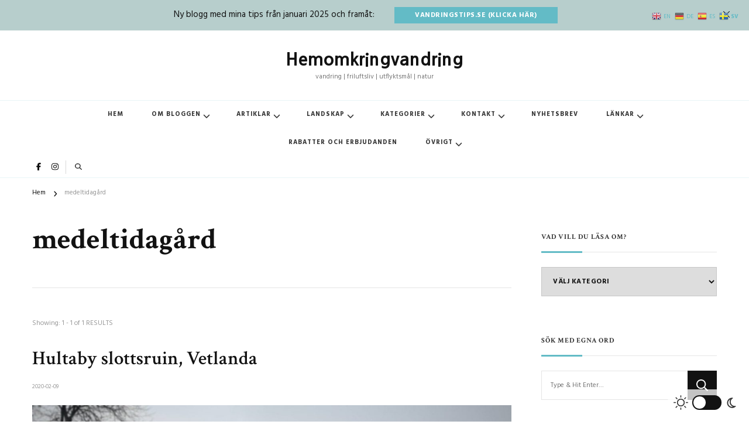

--- FILE ---
content_type: text/html; charset=UTF-8
request_url: https://hemomkringvandring.se/tag/medeltidagard/
body_size: 21726
content:
<!DOCTYPE html>
<html lang="sv-SE" prefix="og: http://ogp.me/ns#">
<head itemscope itemtype="https://schema.org/WebSite">
<meta charset="UTF-8">
<meta name="viewport" content="width=device-width, initial-scale=1">
<link rel="profile" href="https://gmpg.org/xfn/11">
<meta name='robots' content='index, follow, max-image-preview:large, max-snippet:-1, max-video-preview:-1' />
<style>img:is([sizes="auto" i], [sizes^="auto," i]) { contain-intrinsic-size: 3000px 1500px }</style>
<!-- This site is optimized with the Yoast SEO Premium plugin v26.1 (Yoast SEO v26.4) - https://yoast.com/wordpress/plugins/seo/ -->
<title>medeltidagård-arkiv &#8902; Hemomkringvandring</title>
<meta name="description" content="Hemomkringvandring" />
<link rel="canonical" href="https://hemomkringvandring.se/tag/medeltidagard/" />
<meta property="og:locale" content="sv_SE" />
<meta property="og:type" content="article" />
<meta property="og:title" content="medeltidagård-arkiv" />
<meta property="og:description" content="Hemomkringvandring" />
<meta property="og:url" content="https://hemomkringvandring.se/tag/medeltidagard/" />
<meta property="og:site_name" content="Hemomkringvandring" />
<meta property="og:image" content="https://hemomkringvandring.se/wp-content/uploads/2022/01/20220106_151649-02-scaled.jpeg" />
<meta property="og:image:width" content="2560" />
<meta property="og:image:height" content="1919" />
<meta property="og:image:type" content="image/jpeg" />
<meta name="twitter:card" content="summary_large_image" />
<script type="application/ld+json" class="yoast-schema-graph">{"@context":"https://schema.org","@graph":[{"@type":"CollectionPage","@id":"https://hemomkringvandring.se/tag/medeltidagard/","url":"https://hemomkringvandring.se/tag/medeltidagard/","name":"medeltidagård-arkiv &#8902; Hemomkringvandring","isPartOf":{"@id":"https://hemomkringvandring.se/#website"},"primaryImageOfPage":{"@id":"https://hemomkringvandring.se/tag/medeltidagard/#primaryimage"},"image":{"@id":"https://hemomkringvandring.se/tag/medeltidagard/#primaryimage"},"thumbnailUrl":"https://hemomkringvandring.se/wp-content/uploads/2020/02/hultaby-therese-e1581195158326.jpg","description":"Hemomkringvandring","breadcrumb":{"@id":"https://hemomkringvandring.se/tag/medeltidagard/#breadcrumb"},"inLanguage":"sv-SE"},{"@type":"ImageObject","inLanguage":"sv-SE","@id":"https://hemomkringvandring.se/tag/medeltidagard/#primaryimage","url":"https://hemomkringvandring.se/wp-content/uploads/2020/02/hultaby-therese-e1581195158326.jpg","contentUrl":"https://hemomkringvandring.se/wp-content/uploads/2020/02/hultaby-therese-e1581195158326.jpg","width":1200,"height":900,"caption":"Här sitter jag i den imponerande trappan vid Hultaby slottsruin, Vetlanda"},{"@type":"BreadcrumbList","@id":"https://hemomkringvandring.se/tag/medeltidagard/#breadcrumb","itemListElement":[{"@type":"ListItem","position":1,"name":"Hem","item":"https://hemomkringvandring.se/"},{"@type":"ListItem","position":2,"name":"medeltidagård"}]},{"@type":"WebSite","@id":"https://hemomkringvandring.se/#website","url":"https://hemomkringvandring.se/","name":"Hemomkringvandring","description":"vandring | friluftsliv | utflyktsmål | natur","publisher":{"@id":"https://hemomkringvandring.se/#organization"},"potentialAction":[{"@type":"SearchAction","target":{"@type":"EntryPoint","urlTemplate":"https://hemomkringvandring.se/?s={search_term_string}"},"query-input":{"@type":"PropertyValueSpecification","valueRequired":true,"valueName":"search_term_string"}}],"inLanguage":"sv-SE"},{"@type":"Organization","@id":"https://hemomkringvandring.se/#organization","name":"Hemomkringvandring","url":"https://hemomkringvandring.se/","logo":{"@type":"ImageObject","inLanguage":"sv-SE","@id":"https://hemomkringvandring.se/#/schema/logo/image/","url":"https://hemomkringvandring.se/wp-content/uploads/2021/11/cropped-Favicon-hemomkring-3.jpg","contentUrl":"https://hemomkringvandring.se/wp-content/uploads/2021/11/cropped-Favicon-hemomkring-3.jpg","width":512,"height":512,"caption":"Hemomkringvandring"},"image":{"@id":"https://hemomkringvandring.se/#/schema/logo/image/"},"sameAs":["https://www.facebook.com/hemomkringvandring","http://www.instagram.com/hemomkringvandring"]}]}</script>
<!-- / Yoast SEO Premium plugin. -->
<link rel='dns-prefetch' href='//www.googletagmanager.com' />
<link rel='dns-prefetch' href='//fonts.googleapis.com' />
<link rel="alternate" type="application/rss+xml" title="Hemomkringvandring &raquo; Webbflöde" href="https://hemomkringvandring.se/feed/" />
<link rel="alternate" type="application/rss+xml" title="Hemomkringvandring &raquo; Kommentarsflöde" href="https://hemomkringvandring.se/comments/feed/" />
<link rel="alternate" type="application/rss+xml" title="Hemomkringvandring &raquo; etikettflöde för medeltidagård" href="https://hemomkringvandring.se/tag/medeltidagard/feed/" />
<script type="text/javascript">
/* <![CDATA[ */
window._wpemojiSettings = {"baseUrl":"https:\/\/s.w.org\/images\/core\/emoji\/16.0.1\/72x72\/","ext":".png","svgUrl":"https:\/\/s.w.org\/images\/core\/emoji\/16.0.1\/svg\/","svgExt":".svg","source":{"concatemoji":"https:\/\/hemomkringvandring.se\/wp-includes\/js\/wp-emoji-release.min.js"}};
/*! This file is auto-generated */
!function(s,n){var o,i,e;function c(e){try{var t={supportTests:e,timestamp:(new Date).valueOf()};sessionStorage.setItem(o,JSON.stringify(t))}catch(e){}}function p(e,t,n){e.clearRect(0,0,e.canvas.width,e.canvas.height),e.fillText(t,0,0);var t=new Uint32Array(e.getImageData(0,0,e.canvas.width,e.canvas.height).data),a=(e.clearRect(0,0,e.canvas.width,e.canvas.height),e.fillText(n,0,0),new Uint32Array(e.getImageData(0,0,e.canvas.width,e.canvas.height).data));return t.every(function(e,t){return e===a[t]})}function u(e,t){e.clearRect(0,0,e.canvas.width,e.canvas.height),e.fillText(t,0,0);for(var n=e.getImageData(16,16,1,1),a=0;a<n.data.length;a++)if(0!==n.data[a])return!1;return!0}function f(e,t,n,a){switch(t){case"flag":return n(e,"\ud83c\udff3\ufe0f\u200d\u26a7\ufe0f","\ud83c\udff3\ufe0f\u200b\u26a7\ufe0f")?!1:!n(e,"\ud83c\udde8\ud83c\uddf6","\ud83c\udde8\u200b\ud83c\uddf6")&&!n(e,"\ud83c\udff4\udb40\udc67\udb40\udc62\udb40\udc65\udb40\udc6e\udb40\udc67\udb40\udc7f","\ud83c\udff4\u200b\udb40\udc67\u200b\udb40\udc62\u200b\udb40\udc65\u200b\udb40\udc6e\u200b\udb40\udc67\u200b\udb40\udc7f");case"emoji":return!a(e,"\ud83e\udedf")}return!1}function g(e,t,n,a){var r="undefined"!=typeof WorkerGlobalScope&&self instanceof WorkerGlobalScope?new OffscreenCanvas(300,150):s.createElement("canvas"),o=r.getContext("2d",{willReadFrequently:!0}),i=(o.textBaseline="top",o.font="600 32px Arial",{});return e.forEach(function(e){i[e]=t(o,e,n,a)}),i}function t(e){var t=s.createElement("script");t.src=e,t.defer=!0,s.head.appendChild(t)}"undefined"!=typeof Promise&&(o="wpEmojiSettingsSupports",i=["flag","emoji"],n.supports={everything:!0,everythingExceptFlag:!0},e=new Promise(function(e){s.addEventListener("DOMContentLoaded",e,{once:!0})}),new Promise(function(t){var n=function(){try{var e=JSON.parse(sessionStorage.getItem(o));if("object"==typeof e&&"number"==typeof e.timestamp&&(new Date).valueOf()<e.timestamp+604800&&"object"==typeof e.supportTests)return e.supportTests}catch(e){}return null}();if(!n){if("undefined"!=typeof Worker&&"undefined"!=typeof OffscreenCanvas&&"undefined"!=typeof URL&&URL.createObjectURL&&"undefined"!=typeof Blob)try{var e="postMessage("+g.toString()+"("+[JSON.stringify(i),f.toString(),p.toString(),u.toString()].join(",")+"));",a=new Blob([e],{type:"text/javascript"}),r=new Worker(URL.createObjectURL(a),{name:"wpTestEmojiSupports"});return void(r.onmessage=function(e){c(n=e.data),r.terminate(),t(n)})}catch(e){}c(n=g(i,f,p,u))}t(n)}).then(function(e){for(var t in e)n.supports[t]=e[t],n.supports.everything=n.supports.everything&&n.supports[t],"flag"!==t&&(n.supports.everythingExceptFlag=n.supports.everythingExceptFlag&&n.supports[t]);n.supports.everythingExceptFlag=n.supports.everythingExceptFlag&&!n.supports.flag,n.DOMReady=!1,n.readyCallback=function(){n.DOMReady=!0}}).then(function(){return e}).then(function(){var e;n.supports.everything||(n.readyCallback(),(e=n.source||{}).concatemoji?t(e.concatemoji):e.wpemoji&&e.twemoji&&(t(e.twemoji),t(e.wpemoji)))}))}((window,document),window._wpemojiSettings);
/* ]]> */
</script>
<style id='wp-emoji-styles-inline-css' type='text/css'>
img.wp-smiley, img.emoji {
display: inline !important;
border: none !important;
box-shadow: none !important;
height: 1em !important;
width: 1em !important;
margin: 0 0.07em !important;
vertical-align: -0.1em !important;
background: none !important;
padding: 0 !important;
}
</style>
<!-- <link rel='stylesheet' id='wp-block-library-css' href='https://hemomkringvandring.se/wp-includes/css/dist/block-library/style.min.css' type='text/css' media='all' /> -->
<link rel="stylesheet" type="text/css" href="//hemomkringvandring.se/wp-content/cache/wpfc-minified/8xoqr2xx/hjqds.css" media="all"/>
<style id='wp-block-library-theme-inline-css' type='text/css'>
.wp-block-audio :where(figcaption){color:#555;font-size:13px;text-align:center}.is-dark-theme .wp-block-audio :where(figcaption){color:#ffffffa6}.wp-block-audio{margin:0 0 1em}.wp-block-code{border:1px solid #ccc;border-radius:4px;font-family:Menlo,Consolas,monaco,monospace;padding:.8em 1em}.wp-block-embed :where(figcaption){color:#555;font-size:13px;text-align:center}.is-dark-theme .wp-block-embed :where(figcaption){color:#ffffffa6}.wp-block-embed{margin:0 0 1em}.blocks-gallery-caption{color:#555;font-size:13px;text-align:center}.is-dark-theme .blocks-gallery-caption{color:#ffffffa6}:root :where(.wp-block-image figcaption){color:#555;font-size:13px;text-align:center}.is-dark-theme :root :where(.wp-block-image figcaption){color:#ffffffa6}.wp-block-image{margin:0 0 1em}.wp-block-pullquote{border-bottom:4px solid;border-top:4px solid;color:currentColor;margin-bottom:1.75em}.wp-block-pullquote cite,.wp-block-pullquote footer,.wp-block-pullquote__citation{color:currentColor;font-size:.8125em;font-style:normal;text-transform:uppercase}.wp-block-quote{border-left:.25em solid;margin:0 0 1.75em;padding-left:1em}.wp-block-quote cite,.wp-block-quote footer{color:currentColor;font-size:.8125em;font-style:normal;position:relative}.wp-block-quote:where(.has-text-align-right){border-left:none;border-right:.25em solid;padding-left:0;padding-right:1em}.wp-block-quote:where(.has-text-align-center){border:none;padding-left:0}.wp-block-quote.is-large,.wp-block-quote.is-style-large,.wp-block-quote:where(.is-style-plain){border:none}.wp-block-search .wp-block-search__label{font-weight:700}.wp-block-search__button{border:1px solid #ccc;padding:.375em .625em}:where(.wp-block-group.has-background){padding:1.25em 2.375em}.wp-block-separator.has-css-opacity{opacity:.4}.wp-block-separator{border:none;border-bottom:2px solid;margin-left:auto;margin-right:auto}.wp-block-separator.has-alpha-channel-opacity{opacity:1}.wp-block-separator:not(.is-style-wide):not(.is-style-dots){width:100px}.wp-block-separator.has-background:not(.is-style-dots){border-bottom:none;height:1px}.wp-block-separator.has-background:not(.is-style-wide):not(.is-style-dots){height:2px}.wp-block-table{margin:0 0 1em}.wp-block-table td,.wp-block-table th{word-break:normal}.wp-block-table :where(figcaption){color:#555;font-size:13px;text-align:center}.is-dark-theme .wp-block-table :where(figcaption){color:#ffffffa6}.wp-block-video :where(figcaption){color:#555;font-size:13px;text-align:center}.is-dark-theme .wp-block-video :where(figcaption){color:#ffffffa6}.wp-block-video{margin:0 0 1em}:root :where(.wp-block-template-part.has-background){margin-bottom:0;margin-top:0;padding:1.25em 2.375em}
</style>
<style id='classic-theme-styles-inline-css' type='text/css'>
/*! This file is auto-generated */
.wp-block-button__link{color:#fff;background-color:#32373c;border-radius:9999px;box-shadow:none;text-decoration:none;padding:calc(.667em + 2px) calc(1.333em + 2px);font-size:1.125em}.wp-block-file__button{background:#32373c;color:#fff;text-decoration:none}
</style>
<style id='global-styles-inline-css' type='text/css'>
:root{--wp--preset--aspect-ratio--square: 1;--wp--preset--aspect-ratio--4-3: 4/3;--wp--preset--aspect-ratio--3-4: 3/4;--wp--preset--aspect-ratio--3-2: 3/2;--wp--preset--aspect-ratio--2-3: 2/3;--wp--preset--aspect-ratio--16-9: 16/9;--wp--preset--aspect-ratio--9-16: 9/16;--wp--preset--color--black: #000000;--wp--preset--color--cyan-bluish-gray: #abb8c3;--wp--preset--color--white: #ffffff;--wp--preset--color--pale-pink: #f78da7;--wp--preset--color--vivid-red: #cf2e2e;--wp--preset--color--luminous-vivid-orange: #ff6900;--wp--preset--color--luminous-vivid-amber: #fcb900;--wp--preset--color--light-green-cyan: #7bdcb5;--wp--preset--color--vivid-green-cyan: #00d084;--wp--preset--color--pale-cyan-blue: #8ed1fc;--wp--preset--color--vivid-cyan-blue: #0693e3;--wp--preset--color--vivid-purple: #9b51e0;--wp--preset--gradient--vivid-cyan-blue-to-vivid-purple: linear-gradient(135deg,rgba(6,147,227,1) 0%,rgb(155,81,224) 100%);--wp--preset--gradient--light-green-cyan-to-vivid-green-cyan: linear-gradient(135deg,rgb(122,220,180) 0%,rgb(0,208,130) 100%);--wp--preset--gradient--luminous-vivid-amber-to-luminous-vivid-orange: linear-gradient(135deg,rgba(252,185,0,1) 0%,rgba(255,105,0,1) 100%);--wp--preset--gradient--luminous-vivid-orange-to-vivid-red: linear-gradient(135deg,rgba(255,105,0,1) 0%,rgb(207,46,46) 100%);--wp--preset--gradient--very-light-gray-to-cyan-bluish-gray: linear-gradient(135deg,rgb(238,238,238) 0%,rgb(169,184,195) 100%);--wp--preset--gradient--cool-to-warm-spectrum: linear-gradient(135deg,rgb(74,234,220) 0%,rgb(151,120,209) 20%,rgb(207,42,186) 40%,rgb(238,44,130) 60%,rgb(251,105,98) 80%,rgb(254,248,76) 100%);--wp--preset--gradient--blush-light-purple: linear-gradient(135deg,rgb(255,206,236) 0%,rgb(152,150,240) 100%);--wp--preset--gradient--blush-bordeaux: linear-gradient(135deg,rgb(254,205,165) 0%,rgb(254,45,45) 50%,rgb(107,0,62) 100%);--wp--preset--gradient--luminous-dusk: linear-gradient(135deg,rgb(255,203,112) 0%,rgb(199,81,192) 50%,rgb(65,88,208) 100%);--wp--preset--gradient--pale-ocean: linear-gradient(135deg,rgb(255,245,203) 0%,rgb(182,227,212) 50%,rgb(51,167,181) 100%);--wp--preset--gradient--electric-grass: linear-gradient(135deg,rgb(202,248,128) 0%,rgb(113,206,126) 100%);--wp--preset--gradient--midnight: linear-gradient(135deg,rgb(2,3,129) 0%,rgb(40,116,252) 100%);--wp--preset--font-size--small: 13px;--wp--preset--font-size--medium: 20px;--wp--preset--font-size--large: 36px;--wp--preset--font-size--x-large: 42px;--wp--preset--spacing--20: 0.44rem;--wp--preset--spacing--30: 0.67rem;--wp--preset--spacing--40: 1rem;--wp--preset--spacing--50: 1.5rem;--wp--preset--spacing--60: 2.25rem;--wp--preset--spacing--70: 3.38rem;--wp--preset--spacing--80: 5.06rem;--wp--preset--shadow--natural: 6px 6px 9px rgba(0, 0, 0, 0.2);--wp--preset--shadow--deep: 12px 12px 50px rgba(0, 0, 0, 0.4);--wp--preset--shadow--sharp: 6px 6px 0px rgba(0, 0, 0, 0.2);--wp--preset--shadow--outlined: 6px 6px 0px -3px rgba(255, 255, 255, 1), 6px 6px rgba(0, 0, 0, 1);--wp--preset--shadow--crisp: 6px 6px 0px rgba(0, 0, 0, 1);}:where(.is-layout-flex){gap: 0.5em;}:where(.is-layout-grid){gap: 0.5em;}body .is-layout-flex{display: flex;}.is-layout-flex{flex-wrap: wrap;align-items: center;}.is-layout-flex > :is(*, div){margin: 0;}body .is-layout-grid{display: grid;}.is-layout-grid > :is(*, div){margin: 0;}:where(.wp-block-columns.is-layout-flex){gap: 2em;}:where(.wp-block-columns.is-layout-grid){gap: 2em;}:where(.wp-block-post-template.is-layout-flex){gap: 1.25em;}:where(.wp-block-post-template.is-layout-grid){gap: 1.25em;}.has-black-color{color: var(--wp--preset--color--black) !important;}.has-cyan-bluish-gray-color{color: var(--wp--preset--color--cyan-bluish-gray) !important;}.has-white-color{color: var(--wp--preset--color--white) !important;}.has-pale-pink-color{color: var(--wp--preset--color--pale-pink) !important;}.has-vivid-red-color{color: var(--wp--preset--color--vivid-red) !important;}.has-luminous-vivid-orange-color{color: var(--wp--preset--color--luminous-vivid-orange) !important;}.has-luminous-vivid-amber-color{color: var(--wp--preset--color--luminous-vivid-amber) !important;}.has-light-green-cyan-color{color: var(--wp--preset--color--light-green-cyan) !important;}.has-vivid-green-cyan-color{color: var(--wp--preset--color--vivid-green-cyan) !important;}.has-pale-cyan-blue-color{color: var(--wp--preset--color--pale-cyan-blue) !important;}.has-vivid-cyan-blue-color{color: var(--wp--preset--color--vivid-cyan-blue) !important;}.has-vivid-purple-color{color: var(--wp--preset--color--vivid-purple) !important;}.has-black-background-color{background-color: var(--wp--preset--color--black) !important;}.has-cyan-bluish-gray-background-color{background-color: var(--wp--preset--color--cyan-bluish-gray) !important;}.has-white-background-color{background-color: var(--wp--preset--color--white) !important;}.has-pale-pink-background-color{background-color: var(--wp--preset--color--pale-pink) !important;}.has-vivid-red-background-color{background-color: var(--wp--preset--color--vivid-red) !important;}.has-luminous-vivid-orange-background-color{background-color: var(--wp--preset--color--luminous-vivid-orange) !important;}.has-luminous-vivid-amber-background-color{background-color: var(--wp--preset--color--luminous-vivid-amber) !important;}.has-light-green-cyan-background-color{background-color: var(--wp--preset--color--light-green-cyan) !important;}.has-vivid-green-cyan-background-color{background-color: var(--wp--preset--color--vivid-green-cyan) !important;}.has-pale-cyan-blue-background-color{background-color: var(--wp--preset--color--pale-cyan-blue) !important;}.has-vivid-cyan-blue-background-color{background-color: var(--wp--preset--color--vivid-cyan-blue) !important;}.has-vivid-purple-background-color{background-color: var(--wp--preset--color--vivid-purple) !important;}.has-black-border-color{border-color: var(--wp--preset--color--black) !important;}.has-cyan-bluish-gray-border-color{border-color: var(--wp--preset--color--cyan-bluish-gray) !important;}.has-white-border-color{border-color: var(--wp--preset--color--white) !important;}.has-pale-pink-border-color{border-color: var(--wp--preset--color--pale-pink) !important;}.has-vivid-red-border-color{border-color: var(--wp--preset--color--vivid-red) !important;}.has-luminous-vivid-orange-border-color{border-color: var(--wp--preset--color--luminous-vivid-orange) !important;}.has-luminous-vivid-amber-border-color{border-color: var(--wp--preset--color--luminous-vivid-amber) !important;}.has-light-green-cyan-border-color{border-color: var(--wp--preset--color--light-green-cyan) !important;}.has-vivid-green-cyan-border-color{border-color: var(--wp--preset--color--vivid-green-cyan) !important;}.has-pale-cyan-blue-border-color{border-color: var(--wp--preset--color--pale-cyan-blue) !important;}.has-vivid-cyan-blue-border-color{border-color: var(--wp--preset--color--vivid-cyan-blue) !important;}.has-vivid-purple-border-color{border-color: var(--wp--preset--color--vivid-purple) !important;}.has-vivid-cyan-blue-to-vivid-purple-gradient-background{background: var(--wp--preset--gradient--vivid-cyan-blue-to-vivid-purple) !important;}.has-light-green-cyan-to-vivid-green-cyan-gradient-background{background: var(--wp--preset--gradient--light-green-cyan-to-vivid-green-cyan) !important;}.has-luminous-vivid-amber-to-luminous-vivid-orange-gradient-background{background: var(--wp--preset--gradient--luminous-vivid-amber-to-luminous-vivid-orange) !important;}.has-luminous-vivid-orange-to-vivid-red-gradient-background{background: var(--wp--preset--gradient--luminous-vivid-orange-to-vivid-red) !important;}.has-very-light-gray-to-cyan-bluish-gray-gradient-background{background: var(--wp--preset--gradient--very-light-gray-to-cyan-bluish-gray) !important;}.has-cool-to-warm-spectrum-gradient-background{background: var(--wp--preset--gradient--cool-to-warm-spectrum) !important;}.has-blush-light-purple-gradient-background{background: var(--wp--preset--gradient--blush-light-purple) !important;}.has-blush-bordeaux-gradient-background{background: var(--wp--preset--gradient--blush-bordeaux) !important;}.has-luminous-dusk-gradient-background{background: var(--wp--preset--gradient--luminous-dusk) !important;}.has-pale-ocean-gradient-background{background: var(--wp--preset--gradient--pale-ocean) !important;}.has-electric-grass-gradient-background{background: var(--wp--preset--gradient--electric-grass) !important;}.has-midnight-gradient-background{background: var(--wp--preset--gradient--midnight) !important;}.has-small-font-size{font-size: var(--wp--preset--font-size--small) !important;}.has-medium-font-size{font-size: var(--wp--preset--font-size--medium) !important;}.has-large-font-size{font-size: var(--wp--preset--font-size--large) !important;}.has-x-large-font-size{font-size: var(--wp--preset--font-size--x-large) !important;}
:where(.wp-block-post-template.is-layout-flex){gap: 1.25em;}:where(.wp-block-post-template.is-layout-grid){gap: 1.25em;}
:where(.wp-block-columns.is-layout-flex){gap: 2em;}:where(.wp-block-columns.is-layout-grid){gap: 2em;}
:root :where(.wp-block-pullquote){font-size: 1.5em;line-height: 1.6;}
</style>
<!-- <link rel='stylesheet' id='blossomthemes-email-newsletter-css' href='https://hemomkringvandring.se/wp-content/plugins/blossomthemes-email-newsletter/public/css/blossomthemes-email-newsletter-public.min.css' type='text/css' media='all' /> -->
<!-- <link rel='stylesheet' id='raratheme-companion-css' href='https://hemomkringvandring.se/wp-content/plugins/raratheme-companion/public/css/raratheme-companion-public.min.css' type='text/css' media='all' /> -->
<!-- <link rel='stylesheet' id='owl-carousel-css' href='https://hemomkringvandring.se/wp-content/themes/chic-pro/css/owl.carousel.min.css' type='text/css' media='all' /> -->
<!-- <link rel='stylesheet' id='animate-css' href='https://hemomkringvandring.se/wp-content/themes/chic-pro/css/animate.min.css' type='text/css' media='all' /> -->
<link rel="stylesheet" type="text/css" href="//hemomkringvandring.se/wp-content/cache/wpfc-minified/fenszm9r/hjqds.css" media="all"/>
<link rel='stylesheet' id='chic-pro-google-fonts-css' href='https://fonts.googleapis.com/css?family=Hind%3A300%2Cregular%2C500%2C600%2C700%7CCrimson+Text%3Aregular%2Citalic%2C600%2C600italic%2C700%2C700italic%7CNanum+Gothic%3A800%7CHind%3Aregular' type='text/css' media='all' />
<!-- <link rel='stylesheet' id='chic-pro-css' href='https://hemomkringvandring.se/wp-content/themes/chic-pro/style.css' type='text/css' media='all' /> -->
<!-- <link rel='stylesheet' id='chic-pro-dark-mode-css' href='https://hemomkringvandring.se/wp-content/themes/chic-pro/css/darkmode.min.css' type='text/css' media='all' /> -->
<!-- <link rel='stylesheet' id='chic-pro-gutenberg-css' href='https://hemomkringvandring.se/wp-content/themes/chic-pro/css/gutenberg.min.css' type='text/css' media='all' /> -->
<!-- <link rel='stylesheet' id='jquery-fancybox-css' href='https://hemomkringvandring.se/wp-content/themes/chic-pro/css/jquery.fancybox.min.css' type='text/css' media='all' /> -->
<link rel="stylesheet" type="text/css" href="//hemomkringvandring.se/wp-content/cache/wpfc-minified/ey6d1rr/hjqds.css" media="all"/>
<script src='//hemomkringvandring.se/wp-content/cache/wpfc-minified/qm3t5vsk/hj903.js' type="text/javascript"></script>
<!-- <script type="text/javascript" src="https://hemomkringvandring.se/wp-includes/js/tinymce/tinymce.min.js" id="wp-tinymce-root-js"></script> -->
<!-- <script type="text/javascript" src="https://hemomkringvandring.se/wp-includes/js/tinymce/plugins/compat3x/plugin.min.js" id="wp-tinymce-js"></script> -->
<script type="text/javascript" id="jquery-core-js-extra">
/* <![CDATA[ */
var bten_ajax_data = {"ajaxurl":"https:\/\/hemomkringvandring.se\/wp-admin\/admin-ajax.php"};
/* ]]> */
</script>
<script src='//hemomkringvandring.se/wp-content/cache/wpfc-minified/kxy304r5/hjqds.js' type="text/javascript"></script>
<!-- <script type="text/javascript" src="https://hemomkringvandring.se/wp-includes/js/jquery/jquery.min.js" id="jquery-core-js"></script> -->
<!-- <script type="text/javascript" src="https://hemomkringvandring.se/wp-includes/js/jquery/jquery-migrate.min.js" id="jquery-migrate-js"></script> -->
<!-- Kodblock för ”Google-tagg (gtag.js)” tillagt av Site Kit -->
<!-- Kodblock för ”Google Analytics” tillagt av Site Kit -->
<script type="text/javascript" src="https://www.googletagmanager.com/gtag/js?id=G-VCMMK5X4DT" id="google_gtagjs-js" async></script>
<script type="text/javascript" id="google_gtagjs-js-after">
/* <![CDATA[ */
window.dataLayer = window.dataLayer || [];function gtag(){dataLayer.push(arguments);}
gtag("set","linker",{"domains":["hemomkringvandring.se"]});
gtag("js", new Date());
gtag("set", "developer_id.dZTNiMT", true);
gtag("config", "G-VCMMK5X4DT");
/* ]]> */
</script>
<link rel="https://api.w.org/" href="https://hemomkringvandring.se/wp-json/" /><link rel="alternate" title="JSON" type="application/json" href="https://hemomkringvandring.se/wp-json/wp/v2/tags/1230" /><link rel="EditURI" type="application/rsd+xml" title="RSD" href="https://hemomkringvandring.se/xmlrpc.php?rsd" />
<meta name="generator" content="Site Kit by Google 1.166.0" /><meta property="og:title" content="medeltidagård" />
<meta property="og:type" content="website" />
<meta property="og:image" content="https://hemomkringvandring.se/wp-content/uploads/2021/11/cropped-Favicon-hemomkring-3.jpg" />
<meta property="og:description" content="vandring | friluftsliv | utflyktsmål | natur" />
<meta property="og:locale" content="sv_SE" />
<meta property="og:site_name" content="Hemomkringvandring" />
<meta name="twitter:card" content="summary" />
<!-- Metatagg för ”Google AdSense” tillagt av Site Kit -->
<meta name="google-adsense-platform-account" content="ca-host-pub-2644536267352236">
<meta name="google-adsense-platform-domain" content="sitekit.withgoogle.com">
<!-- Avslut av metatagg för ”Google AdSense” tillagd av Site Kit -->
<style type="text/css">.saboxplugin-wrap{-webkit-box-sizing:border-box;-moz-box-sizing:border-box;-ms-box-sizing:border-box;box-sizing:border-box;border:1px solid #eee;width:100%;clear:both;display:block;overflow:hidden;word-wrap:break-word;position:relative}.saboxplugin-wrap .saboxplugin-gravatar{float:left;padding:0 20px 20px 20px}.saboxplugin-wrap .saboxplugin-gravatar img{max-width:100px;height:auto;border-radius:0;}.saboxplugin-wrap .saboxplugin-authorname{font-size:18px;line-height:1;margin:20px 0 0 20px;display:block}.saboxplugin-wrap .saboxplugin-authorname a{text-decoration:none}.saboxplugin-wrap .saboxplugin-authorname a:focus{outline:0}.saboxplugin-wrap .saboxplugin-desc{display:block;margin:5px 20px}.saboxplugin-wrap .saboxplugin-desc a{text-decoration:underline}.saboxplugin-wrap .saboxplugin-desc p{margin:5px 0 12px}.saboxplugin-wrap .saboxplugin-web{margin:0 20px 15px;text-align:left}.saboxplugin-wrap .sab-web-position{text-align:right}.saboxplugin-wrap .saboxplugin-web a{color:#ccc;text-decoration:none}.saboxplugin-wrap .saboxplugin-socials{position:relative;display:block;background:#fcfcfc;padding:5px;border-top:1px solid #eee}.saboxplugin-wrap .saboxplugin-socials a svg{width:20px;height:20px}.saboxplugin-wrap .saboxplugin-socials a svg .st2{fill:#fff; transform-origin:center center;}.saboxplugin-wrap .saboxplugin-socials a svg .st1{fill:rgba(0,0,0,.3)}.saboxplugin-wrap .saboxplugin-socials a:hover{opacity:.8;-webkit-transition:opacity .4s;-moz-transition:opacity .4s;-o-transition:opacity .4s;transition:opacity .4s;box-shadow:none!important;-webkit-box-shadow:none!important}.saboxplugin-wrap .saboxplugin-socials .saboxplugin-icon-color{box-shadow:none;padding:0;border:0;-webkit-transition:opacity .4s;-moz-transition:opacity .4s;-o-transition:opacity .4s;transition:opacity .4s;display:inline-block;color:#fff;font-size:0;text-decoration:inherit;margin:5px;-webkit-border-radius:0;-moz-border-radius:0;-ms-border-radius:0;-o-border-radius:0;border-radius:0;overflow:hidden}.saboxplugin-wrap .saboxplugin-socials .saboxplugin-icon-grey{text-decoration:inherit;box-shadow:none;position:relative;display:-moz-inline-stack;display:inline-block;vertical-align:middle;zoom:1;margin:10px 5px;color:#444;fill:#444}.clearfix:after,.clearfix:before{content:' ';display:table;line-height:0;clear:both}.ie7 .clearfix{zoom:1}.saboxplugin-socials.sabox-colored .saboxplugin-icon-color .sab-twitch{border-color:#38245c}.saboxplugin-socials.sabox-colored .saboxplugin-icon-color .sab-behance{border-color:#003eb0}.saboxplugin-socials.sabox-colored .saboxplugin-icon-color .sab-deviantart{border-color:#036824}.saboxplugin-socials.sabox-colored .saboxplugin-icon-color .sab-digg{border-color:#00327c}.saboxplugin-socials.sabox-colored .saboxplugin-icon-color .sab-dribbble{border-color:#ba1655}.saboxplugin-socials.sabox-colored .saboxplugin-icon-color .sab-facebook{border-color:#1e2e4f}.saboxplugin-socials.sabox-colored .saboxplugin-icon-color .sab-flickr{border-color:#003576}.saboxplugin-socials.sabox-colored .saboxplugin-icon-color .sab-github{border-color:#264874}.saboxplugin-socials.sabox-colored .saboxplugin-icon-color .sab-google{border-color:#0b51c5}.saboxplugin-socials.sabox-colored .saboxplugin-icon-color .sab-html5{border-color:#902e13}.saboxplugin-socials.sabox-colored .saboxplugin-icon-color .sab-instagram{border-color:#1630aa}.saboxplugin-socials.sabox-colored .saboxplugin-icon-color .sab-linkedin{border-color:#00344f}.saboxplugin-socials.sabox-colored .saboxplugin-icon-color .sab-pinterest{border-color:#5b040e}.saboxplugin-socials.sabox-colored .saboxplugin-icon-color .sab-reddit{border-color:#992900}.saboxplugin-socials.sabox-colored .saboxplugin-icon-color .sab-rss{border-color:#a43b0a}.saboxplugin-socials.sabox-colored .saboxplugin-icon-color .sab-sharethis{border-color:#5d8420}.saboxplugin-socials.sabox-colored .saboxplugin-icon-color .sab-soundcloud{border-color:#995200}.saboxplugin-socials.sabox-colored .saboxplugin-icon-color .sab-spotify{border-color:#0f612c}.saboxplugin-socials.sabox-colored .saboxplugin-icon-color .sab-stackoverflow{border-color:#a95009}.saboxplugin-socials.sabox-colored .saboxplugin-icon-color .sab-steam{border-color:#006388}.saboxplugin-socials.sabox-colored .saboxplugin-icon-color .sab-user_email{border-color:#b84e05}.saboxplugin-socials.sabox-colored .saboxplugin-icon-color .sab-tumblr{border-color:#10151b}.saboxplugin-socials.sabox-colored .saboxplugin-icon-color .sab-twitter{border-color:#0967a0}.saboxplugin-socials.sabox-colored .saboxplugin-icon-color .sab-vimeo{border-color:#0d7091}.saboxplugin-socials.sabox-colored .saboxplugin-icon-color .sab-windows{border-color:#003f71}.saboxplugin-socials.sabox-colored .saboxplugin-icon-color .sab-whatsapp{border-color:#003f71}.saboxplugin-socials.sabox-colored .saboxplugin-icon-color .sab-wordpress{border-color:#0f3647}.saboxplugin-socials.sabox-colored .saboxplugin-icon-color .sab-yahoo{border-color:#14002d}.saboxplugin-socials.sabox-colored .saboxplugin-icon-color .sab-youtube{border-color:#900}.saboxplugin-socials.sabox-colored .saboxplugin-icon-color .sab-xing{border-color:#000202}.saboxplugin-socials.sabox-colored .saboxplugin-icon-color .sab-mixcloud{border-color:#2475a0}.saboxplugin-socials.sabox-colored .saboxplugin-icon-color .sab-vk{border-color:#243549}.saboxplugin-socials.sabox-colored .saboxplugin-icon-color .sab-medium{border-color:#00452c}.saboxplugin-socials.sabox-colored .saboxplugin-icon-color .sab-quora{border-color:#420e00}.saboxplugin-socials.sabox-colored .saboxplugin-icon-color .sab-meetup{border-color:#9b181c}.saboxplugin-socials.sabox-colored .saboxplugin-icon-color .sab-goodreads{border-color:#000}.saboxplugin-socials.sabox-colored .saboxplugin-icon-color .sab-snapchat{border-color:#999700}.saboxplugin-socials.sabox-colored .saboxplugin-icon-color .sab-500px{border-color:#00557f}.saboxplugin-socials.sabox-colored .saboxplugin-icon-color .sab-mastodont{border-color:#185886}.sabox-plus-item{margin-bottom:20px}@media screen and (max-width:480px){.saboxplugin-wrap{text-align:center}.saboxplugin-wrap .saboxplugin-gravatar{float:none;padding:20px 0;text-align:center;margin:0 auto;display:block}.saboxplugin-wrap .saboxplugin-gravatar img{float:none;display:inline-block;display:-moz-inline-stack;vertical-align:middle;zoom:1}.saboxplugin-wrap .saboxplugin-desc{margin:0 10px 20px;text-align:center}.saboxplugin-wrap .saboxplugin-authorname{text-align:center;margin:10px 0 20px}}body .saboxplugin-authorname a,body .saboxplugin-authorname a:hover{box-shadow:none;-webkit-box-shadow:none}a.sab-profile-edit{font-size:16px!important;line-height:1!important}.sab-edit-settings a,a.sab-profile-edit{color:#0073aa!important;box-shadow:none!important;-webkit-box-shadow:none!important}.sab-edit-settings{margin-right:15px;position:absolute;right:0;z-index:2;bottom:10px;line-height:20px}.sab-edit-settings i{margin-left:5px}.saboxplugin-socials{line-height:1!important}.rtl .saboxplugin-wrap .saboxplugin-gravatar{float:right}.rtl .saboxplugin-wrap .saboxplugin-authorname{display:flex;align-items:center}.rtl .saboxplugin-wrap .saboxplugin-authorname .sab-profile-edit{margin-right:10px}.rtl .sab-edit-settings{right:auto;left:0}img.sab-custom-avatar{max-width:75px;}.saboxplugin-wrap {border-color:#afafaf;}.saboxplugin-wrap .saboxplugin-socials {border-color:#afafaf;}.saboxplugin-wrap .saboxplugin-gravatar img {-webkit-border-radius:50%;-moz-border-radius:50%;-ms-border-radius:50%;-o-border-radius:50%;border-radius:50%;}.saboxplugin-wrap .saboxplugin-gravatar img {-webkit-border-radius:50%;-moz-border-radius:50%;-ms-border-radius:50%;-o-border-radius:50%;border-radius:50%;}.saboxplugin-wrap .saboxplugin-socials .saboxplugin-icon-color .st1 {display: none;}.saboxplugin-wrap .saboxplugin-socials{background-color:#ffffff;}.saboxplugin-wrap {background-color:#ffffff;}.saboxplugin-wrap .saboxplugin-desc p, .saboxplugin-wrap .saboxplugin-desc  {color:#000000 !important;}.saboxplugin-wrap .saboxplugin-desc a {color:#dd9933 !important;}.saboxplugin-wrap .saboxplugin-socials .saboxplugin-icon-grey {color:#000000; fill:#000000;}.saboxplugin-wrap .saboxplugin-authorname a,.saboxplugin-wrap .saboxplugin-authorname span {color:#000000;}.saboxplugin-wrap {margin-top:3px; margin-bottom:3px; padding: 1px 0px }.saboxplugin-wrap .saboxplugin-authorname {font-size:18px; line-height:25px;}.saboxplugin-wrap .saboxplugin-desc p, .saboxplugin-wrap .saboxplugin-desc {font-size:14px !important; line-height:21px !important;}.saboxplugin-wrap .saboxplugin-web {font-size:14px;}.saboxplugin-wrap .saboxplugin-socials a svg {width:30px;height:30px;}</style><link rel="icon" href="https://hemomkringvandring.se/wp-content/uploads/2021/11/cropped-Favicon-hemomkring-3-32x32.jpg" sizes="32x32" />
<link rel="icon" href="https://hemomkringvandring.se/wp-content/uploads/2021/11/cropped-Favicon-hemomkring-3-192x192.jpg" sizes="192x192" />
<link rel="apple-touch-icon" href="https://hemomkringvandring.se/wp-content/uploads/2021/11/cropped-Favicon-hemomkring-3-180x180.jpg" />
<meta name="msapplication-TileImage" content="https://hemomkringvandring.se/wp-content/uploads/2021/11/cropped-Favicon-hemomkring-3-270x270.jpg" />
<style type='text/css' media='all'>     
.content-newsletter .blossomthemes-email-newsletter-wrapper.bg-img:after,
.widget_blossomthemes_email_newsletter_widget .blossomthemes-email-newsletter-wrapper:after{
background: rgba(99, 187, 198, 0.8);    }
/*Typography*/
body,
button,
input,
select,
optgroup,
textarea{
font-family : Hind;
font-size   : 15px;        
}
:root {
--primary-font: Hind;
--secondary-font: Crimson Text;
--primary-color: #63bbc6;
--primary-color-rgb: 99, 187, 198;
}
.site-branding .site-title-wrap .site-title{
font-size   : 30px;
font-family : Nanum Gothic;
font-weight : 800;
font-style  : normal;
}
.site-branding .site-title-wrap .site-title a{
color: #121212;
}
.custom-logo-link img{
width: 70px;
max-width: 100%;
}
/*Typography*/
#primary .post .entry-content h1,
#primary .page .entry-content h1{
font-family: Hind;
font-size: 30px;        
}
#primary .post .entry-content h2,
#primary .page .entry-content h2{
font-family: Hind;
font-size: 24px;
}
#primary .post .entry-content h3,
#primary .page .entry-content h3{
font-family: Hind;
font-size: 20px;
}
#primary .post .entry-content h4,
#primary .page .entry-content h4{
font-family: Hind;
font-size: 15px;
}
#primary .post .entry-content h5,
#primary .page .entry-content h5{
font-family: Hind;
font-size: 14px;
}
#primary .post .entry-content h6,
#primary .page .entry-content h6{
font-family: Hind;
font-size: 12px;
}
.comment-body .reply .comment-reply-link:hover:before {
background-image: url('data:image/svg+xml; utf-8, <svg xmlns="http://www.w3.org/2000/svg" width="18" height="15" viewBox="0 0 18 15"><path d="M934,147.2a11.941,11.941,0,0,1,7.5,3.7,16.063,16.063,0,0,1,3.5,7.3c-2.4-3.4-6.1-5.1-11-5.1v4.1l-7-7,7-7Z" transform="translate(-927 -143.2)" fill="%2363bbc6"/></svg>');
}
.site-header.style-five .header-mid .search-form .search-submit:hover {
background-image: url('data:image/svg+xml; utf-8, <svg xmlns="http://www.w3.org/2000/svg" viewBox="0 0 512 512"><path fill="%2363bbc6" d="M508.5 468.9L387.1 347.5c-2.3-2.3-5.3-3.5-8.5-3.5h-13.2c31.5-36.5 50.6-84 50.6-136C416 93.1 322.9 0 208 0S0 93.1 0 208s93.1 208 208 208c52 0 99.5-19.1 136-50.6v13.2c0 3.2 1.3 6.2 3.5 8.5l121.4 121.4c4.7 4.7 12.3 4.7 17 0l22.6-22.6c4.7-4.7 4.7-12.3 0-17zM208 368c-88.4 0-160-71.6-160-160S119.6 48 208 48s160 71.6 160 160-71.6 160-160 160z"></path></svg>');
}
.site-header.style-seven .header-bottom .search-form .search-submit:hover {
background-image: url('data:image/svg+xml; utf-8, <svg xmlns="http://www.w3.org/2000/svg" viewBox="0 0 512 512"><path fill="%2363bbc6" d="M508.5 468.9L387.1 347.5c-2.3-2.3-5.3-3.5-8.5-3.5h-13.2c31.5-36.5 50.6-84 50.6-136C416 93.1 322.9 0 208 0S0 93.1 0 208s93.1 208 208 208c52 0 99.5-19.1 136-50.6v13.2c0 3.2 1.3 6.2 3.5 8.5l121.4 121.4c4.7 4.7 12.3 4.7 17 0l22.6-22.6c4.7-4.7 4.7-12.3 0-17zM208 368c-88.4 0-160-71.6-160-160S119.6 48 208 48s160 71.6 160 160-71.6 160-160 160z"></path></svg>');
}
.site-header.style-fourteen .search-form .search-submit:hover {
background-image: url('data:image/svg+xml; utf-8, <svg xmlns="http://www.w3.org/2000/svg" viewBox="0 0 512 512"><path fill="%2363bbc6" d="M508.5 468.9L387.1 347.5c-2.3-2.3-5.3-3.5-8.5-3.5h-13.2c31.5-36.5 50.6-84 50.6-136C416 93.1 322.9 0 208 0S0 93.1 0 208s93.1 208 208 208c52 0 99.5-19.1 136-50.6v13.2c0 3.2 1.3 6.2 3.5 8.5l121.4 121.4c4.7 4.7 12.3 4.7 17 0l22.6-22.6c4.7-4.7 4.7-12.3 0-17zM208 368c-88.4 0-160-71.6-160-160S119.6 48 208 48s160 71.6 160 160-71.6 160-160 160z"></path></svg>');
}
.search-results .content-area > .page-header .search-submit:hover {
background-image: url('data:image/svg+xml; utf-8, <svg xmlns="http://www.w3.org/2000/svg" viewBox="0 0 512 512"><path fill="%2363bbc6" d="M508.5 468.9L387.1 347.5c-2.3-2.3-5.3-3.5-8.5-3.5h-13.2c31.5-36.5 50.6-84 50.6-136C416 93.1 322.9 0 208 0S0 93.1 0 208s93.1 208 208 208c52 0 99.5-19.1 136-50.6v13.2c0 3.2 1.3 6.2 3.5 8.5l121.4 121.4c4.7 4.7 12.3 4.7 17 0l22.6-22.6c4.7-4.7 4.7-12.3 0-17zM208 368c-88.4 0-160-71.6-160-160S119.6 48 208 48s160 71.6 160 160-71.6 160-160 160z"></path></svg>');
}
.sticky-t-bar .sticky-bar-content {
background: #b7cecc;
}
.sticky-t-bar .sticky-bar-content {
color: #121212;
}
</style></head>
<body data-rsssl=1 class="archive tag tag-medeltidagard tag-1230 wp-embed-responsive wp-theme-chic-pro hfeed post-layout-one chic-pro-has-blocks travel_voyage rightsidebar" itemscope itemtype="https://schema.org/WebPage">
<div id="page" class="site">
<a class="skip-link" href="#content">Skip to Content</a>
<div class="chic-dark-mode-toggle">
<div class="chic-light-dark-toggle">
<svg version="1.1" xmlns="http://www.w3.org/2000/svg" xmlns:xlink="http://www.w3.org/1999/xlink" x="0px" y="0px" viewBox="0 0 219.786 219.786" style="enable-background:new 0 0 219.786 219.786;" xml:space="preserve"><path d="M109.881,183.46c-4.142,0-7.5,3.358-7.5,7.5v21.324c0,4.142,3.358,7.5,7.5,7.5c4.143,0,7.5-3.358,7.5-7.5V190.96   C117.381,186.817,114.023,183.46,109.881,183.46z"/><path d="M109.881,36.329c4.143,0,7.5-3.358,7.5-7.5V7.503c0-4.142-3.357-7.5-7.5-7.5c-4.142,0-7.5,3.358-7.5,7.5v21.326   C102.381,32.971,105.739,36.329,109.881,36.329z"/><path d="M47.269,161.909l-15.084,15.076c-2.93,2.928-2.931,7.677-0.003,10.606c1.465,1.465,3.385,2.198,5.305,2.198   c1.919,0,3.837-0.732,5.302-2.195l15.084-15.076c2.93-2.928,2.931-7.677,0.003-10.606   C54.946,158.982,50.198,158.982,47.269,161.909z"/><path d="M167.208,60.067c1.919,0,3.838-0.732,5.303-2.196l15.082-15.076c2.929-2.929,2.93-7.677,0.002-10.607   c-2.929-2.93-7.677-2.931-10.607-0.001l-15.082,15.076c-2.929,2.928-2.93,7.677-0.002,10.606   C163.368,59.335,165.288,60.067,167.208,60.067z"/><path d="M36.324,109.895c0-4.142-3.358-7.5-7.5-7.5H7.5c-4.142,0-7.5,3.358-7.5,7.5c0,4.142,3.358,7.5,7.5,7.5h21.324   C32.966,117.395,36.324,114.037,36.324,109.895z"/><path d="M212.286,102.395h-21.334c-4.143,0-7.5,3.358-7.5,7.5c0,4.142,3.357,7.5,7.5,7.5h21.334c4.143,0,7.5-3.358,7.5-7.5   C219.786,105.754,216.429,102.395,212.286,102.395z"/><path d="M47.267,57.871c1.464,1.464,3.384,2.196,5.303,2.196c1.919,0,3.839-0.732,5.303-2.196c2.929-2.929,2.929-7.678,0-10.607   L42.797,32.188c-2.929-2.929-7.678-2.929-10.606,0c-2.929,2.929-2.929,7.678,0,10.606L47.267,57.871z"/><path d="M172.52,161.911c-2.929-2.929-7.678-2.93-10.607-0.001c-2.93,2.929-2.93,7.678-0.001,10.606l15.074,15.076   c1.465,1.465,3.384,2.197,5.304,2.197c1.919,0,3.839-0.732,5.303-2.196c2.93-2.929,2.93-7.678,0.001-10.606L172.52,161.911z"/><path d="M109.889,51.518c-32.187,0-58.373,26.188-58.373,58.377c0,32.188,26.186,58.375,58.373,58.375   c32.19,0,58.378-26.187,58.378-58.375C168.267,77.706,142.078,51.518,109.889,51.518z M109.889,153.27   c-23.916,0-43.373-19.458-43.373-43.375c0-23.918,19.457-43.377,43.373-43.377c23.919,0,43.378,19.459,43.378,43.377   C153.267,133.812,133.808,153.27,109.889,153.27z"/></svg>
<input type="checkbox" name="checkbox" id="chic-light-dark-toggle-btn">
<label class="chic-light-dark-toggle-label" for="chic-light-dark-toggle-btn"></label>
<i class="far fa-moon"></i>
</div><!-- .light-dark-toggle -->
</div>
<div class="sticky-t-bar active">
<div class="sticky-bar-content">
<div class="container">
Ny blogg med mina tips från januari 2025 och framåt:<a class="btn-readmore" href="https://vandringstips.se/" target="_blank">vandringstips.se (klicka här)</a> 
</div>
</div>
<button class="close"></button>
</div><header id="masthead" class="site-header style-three" itemscope itemtype="http://schema.org/WPHeader">
<div class="header-mid">
<div class="container">
<div class="site-branding" itemscope itemtype="http://schema.org/Organization">  
<div class="site-logo">
</div>
<div class="site-title-wrap">                    <p class="site-title" itemprop="name"><a href="https://hemomkringvandring.se/" rel="home" itemprop="url">Hemomkringvandring</a></p>
<p class="site-description" itemprop="description">vandring | friluftsliv | utflyktsmål | natur</p>
</div>        </div>    
</div>
</div><!-- .header-mid -->
<div class="header-bottom">
<div class="container">
<nav id="site-navigation" class="main-navigation" itemscope itemtype="http://schema.org/SiteNavigationElement">
<button class="toggle-btn">
<span class="toggle-bar"></span>
<span class="toggle-bar"></span>
<span class="toggle-bar"></span>
</button>
<div class="menu-meny-2-container"><ul id="primary-menu" class="nav-menu"><li id="menu-item-2701" class="menu-item menu-item-type-custom menu-item-object-custom menu-item-home menu-item-2701"><a href="https://hemomkringvandring.se/">Hem</a></li>
<li id="menu-item-2709" class="menu-item menu-item-type-post_type menu-item-object-page menu-item-has-children menu-item-2709"><a href="https://hemomkringvandring.se/om-bloggen-hemomkringvandring/">Om bloggen</a>
<ul class="sub-menu">
<li id="menu-item-2927" class="menu-item menu-item-type-post_type menu-item-object-page menu-item-2927"><a href="https://hemomkringvandring.se/om-bloggen-hemomkringvandring/">Syftet med bloggen</a></li>
<li id="menu-item-6531" class="menu-item menu-item-type-post_type menu-item-object-page menu-item-6531"><a href="https://hemomkringvandring.se/om-bloggen-hemomkringvandring/instagram/">Instagram</a></li>
<li id="menu-item-22576" class="menu-item menu-item-type-post_type menu-item-object-page menu-item-22576"><a href="https://hemomkringvandring.se/ambassador-for-icebug/">Ambassadör för Icebug</a></li>
<li id="menu-item-17516" class="menu-item menu-item-type-post_type menu-item-object-page menu-item-17516"><a href="https://hemomkringvandring.se/contact/">Kontakt</a></li>
</ul>
</li>
<li id="menu-item-17131" class="menu-item menu-item-type-custom menu-item-object-custom menu-item-has-children menu-item-17131"><a href="https://hemomkringvandring.se/artiklar/">Artiklar</a>
<ul class="sub-menu">
<li id="menu-item-23835" class="menu-item menu-item-type-post_type menu-item-object-post menu-item-23835"><a href="https://hemomkringvandring.se/2023/04/24/vattenrening-pa-vandring-vattenreningsskola/">Vattenrening &#8211; hur gör man?</a></li>
<li id="menu-item-16318" class="menu-item menu-item-type-post_type menu-item-object-post menu-item-16318"><a href="https://hemomkringvandring.se/2021/10/20/smaktest/">Smaktest friluftsmat</a></li>
<li id="menu-item-20867" class="menu-item menu-item-type-post_type menu-item-object-post menu-item-20867"><a href="https://hemomkringvandring.se/2022/08/24/allt-du-behover-veta-for-att-sova-ute/">Allt du behöver veta för att sova ute</a></li>
<li id="menu-item-21184" class="menu-item menu-item-type-post_type menu-item-object-post menu-item-21184"><a href="https://hemomkringvandring.se/2022/09/07/icebug-xperience-west-coast-trail-2022-2/">Icebug Xperience 2022</a></li>
<li id="menu-item-18894" class="menu-item menu-item-type-post_type menu-item-object-post menu-item-18894"><a href="https://hemomkringvandring.se/2022/05/23/allt-for-en-myggfri-sommar/">Allt för en myggfri sommar</a></li>
<li id="menu-item-17133" class="menu-item menu-item-type-post_type menu-item-object-post menu-item-17133"><a href="https://hemomkringvandring.se/2020/11/26/min-karta-ett-app-tips-fran-mig/">Min karta – bra app</a></li>
</ul>
</li>
<li id="menu-item-3311" class="menu-item menu-item-type-taxonomy menu-item-object-category menu-item-has-children menu-item-3311"><a href="https://hemomkringvandring.se/landskap/">Landskap</a>
<ul class="sub-menu">
<li id="menu-item-3313" class="menu-item menu-item-type-taxonomy menu-item-object-category menu-item-has-children menu-item-3313"><a href="https://hemomkringvandring.se/landskap/bohuslan/">Bohuslän</a>
<ul class="sub-menu">
<li id="menu-item-22714" class="menu-item menu-item-type-taxonomy menu-item-object-category menu-item-22714"><a href="https://hemomkringvandring.se/vandringsleder/bohusleden/">Bohusleden</a></li>
<li id="menu-item-21201" class="menu-item menu-item-type-taxonomy menu-item-object-category menu-item-21201"><a href="https://hemomkringvandring.se/vandringsleder/kuststigen/">Kuststigen</a></li>
<li id="menu-item-21202" class="menu-item menu-item-type-taxonomy menu-item-object-category menu-item-has-children menu-item-21202"><a href="https://hemomkringvandring.se/orust-ovriga-leder/">Orust</a>
<ul class="sub-menu">
<li id="menu-item-22691" class="menu-item menu-item-type-taxonomy menu-item-object-category menu-item-22691"><a href="https://hemomkringvandring.se/orust-naturguide/">Orust Naturguide</a></li>
<li id="menu-item-22692" class="menu-item menu-item-type-taxonomy menu-item-object-category menu-item-22692"><a href="https://hemomkringvandring.se/orustforslaget-361/">Orustförslaget 361</a></li>
<li id="menu-item-22703" class="menu-item menu-item-type-taxonomy menu-item-object-category menu-item-22703"><a href="https://hemomkringvandring.se/vandringsleder/orust-tvars/">Orust Tvärs</a></li>
<li id="menu-item-22705" class="menu-item menu-item-type-taxonomy menu-item-object-category menu-item-22705"><a href="https://hemomkringvandring.se/vandringsleder/pilgrimsled-orust/">Pilgrimsled Orust</a></li>
<li id="menu-item-22706" class="menu-item menu-item-type-taxonomy menu-item-object-category menu-item-22706"><a href="https://hemomkringvandring.se/vandringsleder/porsnasleden/">Porsnäsleden</a></li>
</ul>
</li>
<li id="menu-item-22708" class="menu-item menu-item-type-taxonomy menu-item-object-category menu-item-22708"><a href="https://hemomkringvandring.se/vandringsleder/soteleden/">Soteleden</a></li>
<li id="menu-item-21190" class="menu-item menu-item-type-taxonomy menu-item-object-category menu-item-21190"><a href="https://hemomkringvandring.se/svartedalen/">Svartedalen</a></li>
<li id="menu-item-21211" class="menu-item menu-item-type-taxonomy menu-item-object-category menu-item-has-children menu-item-21211"><a href="https://hemomkringvandring.se/tjorn/">Tjörn</a>
<ul class="sub-menu">
<li id="menu-item-21189" class="menu-item menu-item-type-taxonomy menu-item-object-category menu-item-21189"><a href="https://hemomkringvandring.se/sundsby/">Sundsby, Tjörn</a></li>
</ul>
</li>
</ul>
</li>
<li id="menu-item-3314" class="menu-item menu-item-type-taxonomy menu-item-object-category menu-item-3314"><a href="https://hemomkringvandring.se/landskap/dalarna/">Dalarna</a></li>
<li id="menu-item-22722" class="menu-item menu-item-type-taxonomy menu-item-object-category menu-item-has-children menu-item-22722"><a href="https://hemomkringvandring.se/landskap/dalsland/">Dalsland</a>
<ul class="sub-menu">
<li id="menu-item-22723" class="menu-item menu-item-type-taxonomy menu-item-object-category menu-item-22723"><a href="https://hemomkringvandring.se/vandringsleder/karolinerleden/">Karolinerleden</a></li>
<li id="menu-item-22721" class="menu-item menu-item-type-taxonomy menu-item-object-category menu-item-22721"><a href="https://hemomkringvandring.se/vandringsleder/kroppefjallsleden/">Kroppefjällsleden</a></li>
</ul>
</li>
<li id="menu-item-3619" class="menu-item menu-item-type-taxonomy menu-item-object-category menu-item-3619"><a href="https://hemomkringvandring.se/landskap/gotland/">Gotland</a></li>
<li id="menu-item-3315" class="menu-item menu-item-type-taxonomy menu-item-object-category menu-item-3315"><a href="https://hemomkringvandring.se/landskap/halsingland/">Hälsingland</a></li>
<li id="menu-item-20193" class="menu-item menu-item-type-taxonomy menu-item-object-category menu-item-20193"><a href="https://hemomkringvandring.se/landskap/harjedalen/">Härjedalen</a></li>
<li id="menu-item-5015" class="menu-item menu-item-type-taxonomy menu-item-object-category menu-item-5015"><a href="https://hemomkringvandring.se/landskap/jamtland/">Jämtland</a></li>
<li id="menu-item-3316" class="menu-item menu-item-type-taxonomy menu-item-object-category menu-item-3316"><a href="https://hemomkringvandring.se/landskap/narke/">Närke</a></li>
<li id="menu-item-3319" class="menu-item menu-item-type-taxonomy menu-item-object-category menu-item-3319"><a href="https://hemomkringvandring.se/landskap/skane/">Skåne</a></li>
<li id="menu-item-3320" class="menu-item menu-item-type-taxonomy menu-item-object-category menu-item-has-children menu-item-3320"><a href="https://hemomkringvandring.se/landskap/smaland/">Småland</a>
<ul class="sub-menu">
<li id="menu-item-22715" class="menu-item menu-item-type-taxonomy menu-item-object-category menu-item-22715"><a href="https://hemomkringvandring.se/vandringsleder/anebyleden/">Anebyleden</a></li>
<li id="menu-item-21208" class="menu-item menu-item-type-taxonomy menu-item-object-category menu-item-21208"><a href="https://hemomkringvandring.se/vandringsleder/hoglandsleden/">Höglandsleden</a></li>
<li id="menu-item-22718" class="menu-item menu-item-type-taxonomy menu-item-object-category menu-item-22718"><a href="https://hemomkringvandring.se/vandringsleder/john-bauer-leden/">John Bauer-leden</a></li>
<li id="menu-item-22700" class="menu-item menu-item-type-taxonomy menu-item-object-category menu-item-22700"><a href="https://hemomkringvandring.se/vandringsleder/malsannaleden/">Målsånnaleden</a></li>
<li id="menu-item-22707" class="menu-item menu-item-type-taxonomy menu-item-object-category menu-item-22707"><a href="https://hemomkringvandring.se/vandringsleder/sevedeleden/">Sevedeleden</a></li>
</ul>
</li>
<li id="menu-item-3321" class="menu-item menu-item-type-taxonomy menu-item-object-category menu-item-3321"><a href="https://hemomkringvandring.se/landskap/sodermanland/">Södermanland</a></li>
<li id="menu-item-3322" class="menu-item menu-item-type-taxonomy menu-item-object-category menu-item-3322"><a href="https://hemomkringvandring.se/landskap/uppland/">Uppland</a></li>
<li id="menu-item-3541" class="menu-item menu-item-type-taxonomy menu-item-object-category menu-item-3541"><a href="https://hemomkringvandring.se/landskap/vasterbotten/">Västerbotten</a></li>
<li id="menu-item-5895" class="menu-item menu-item-type-taxonomy menu-item-object-category menu-item-has-children menu-item-5895"><a href="https://hemomkringvandring.se/landskap/vastergotland/">Västergötland</a>
<ul class="sub-menu">
<li id="menu-item-22716" class="menu-item menu-item-type-taxonomy menu-item-object-category menu-item-22716"><a href="https://hemomkringvandring.se/vandringsleder/biosfarleden/">Biosfärleden</a></li>
<li id="menu-item-21207" class="menu-item menu-item-type-taxonomy menu-item-object-category menu-item-21207"><a href="https://hemomkringvandring.se/herrestadsfjallet/">Herrestadsfjället</a></li>
<li id="menu-item-22720" class="menu-item menu-item-type-taxonomy menu-item-object-category menu-item-22720"><a href="https://hemomkringvandring.se/vandringsleder/kinnekulleleden/">Kinnekulleleden</a></li>
<li id="menu-item-21199" class="menu-item menu-item-type-taxonomy menu-item-object-category menu-item-21199"><a href="https://hemomkringvandring.se/risveden/">Risveden</a></li>
<li id="menu-item-21195" class="menu-item menu-item-type-taxonomy menu-item-object-category menu-item-has-children menu-item-21195"><a href="https://hemomkringvandring.se/vattlefjall/">Vättlefjäll</a>
<ul class="sub-menu">
<li id="menu-item-17259" class="menu-item menu-item-type-taxonomy menu-item-object-category menu-item-17259"><a href="https://hemomkringvandring.se/vandringsleder/vattlefjallsleden/">Vättlefjällsleden</a></li>
<li id="menu-item-22701" class="menu-item menu-item-type-taxonomy menu-item-object-category menu-item-22701"><a href="https://hemomkringvandring.se/vandringsleder/mettjarnsleden/">Mettjärnsleden</a></li>
</ul>
</li>
</ul>
</li>
<li id="menu-item-3312" class="menu-item menu-item-type-taxonomy menu-item-object-category menu-item-has-children menu-item-3312"><a href="https://hemomkringvandring.se/landskap/angermanland/">Ångermanland</a>
<ul class="sub-menu">
<li id="menu-item-22717" class="menu-item menu-item-type-taxonomy menu-item-object-category menu-item-22717"><a href="https://hemomkringvandring.se/vandringsleder/hogakustenleden/">Högakustenleden</a></li>
</ul>
</li>
<li id="menu-item-3317" class="menu-item menu-item-type-taxonomy menu-item-object-category menu-item-has-children menu-item-3317"><a href="https://hemomkringvandring.se/landskap/oland/">Öland</a>
<ul class="sub-menu">
<li id="menu-item-22702" class="menu-item menu-item-type-taxonomy menu-item-object-category menu-item-22702"><a href="https://hemomkringvandring.se/vandringsleder/morbylangaleden/">Mörbylångaleden</a></li>
</ul>
</li>
<li id="menu-item-3318" class="menu-item menu-item-type-taxonomy menu-item-object-category menu-item-has-children menu-item-3318"><a href="https://hemomkringvandring.se/landskap/ostergotland/">Östergötland</a>
<ul class="sub-menu">
<li id="menu-item-22704" class="menu-item menu-item-type-taxonomy menu-item-object-category menu-item-22704"><a href="https://hemomkringvandring.se/vandringsleder/ostgotaleden/">Östgötaleden</a></li>
</ul>
</li>
</ul>
</li>
<li id="menu-item-21210" class="menu-item menu-item-type-custom menu-item-object-custom menu-item-home menu-item-has-children menu-item-21210"><a href="https://hemomkringvandring.se/">Kategorier</a>
<ul class="sub-menu">
<li id="menu-item-22638" class="menu-item menu-item-type-taxonomy menu-item-object-category menu-item-22638"><a href="https://hemomkringvandring.se/aktivitetsforslag/">Aktivitetsförslag</a></li>
<li id="menu-item-21205" class="menu-item menu-item-type-taxonomy menu-item-object-category menu-item-21205"><a href="https://hemomkringvandring.se/artiklar/">Artiklar</a></li>
<li id="menu-item-22641" class="menu-item menu-item-type-taxonomy menu-item-object-category menu-item-22641"><a href="https://hemomkringvandring.se/barnaktivitet/">Barn</a></li>
<li id="menu-item-22642" class="menu-item menu-item-type-taxonomy menu-item-object-category menu-item-22642"><a href="https://hemomkringvandring.se/blommor/">Blommor</a></li>
<li id="menu-item-21206" class="menu-item menu-item-type-taxonomy menu-item-object-category menu-item-21206"><a href="https://hemomkringvandring.se/boende/">Boende</a></li>
<li id="menu-item-22645" class="menu-item menu-item-type-taxonomy menu-item-object-category menu-item-22645"><a href="https://hemomkringvandring.se/dagliga-betraktelser/">Dagliga betraktelser</a></li>
<li id="menu-item-21209" class="menu-item menu-item-type-taxonomy menu-item-object-category menu-item-21209"><a href="https://hemomkringvandring.se/typ-av-vandring/fjall/">Fjäll &#8211; leder och utflyktsmål</a></li>
<li id="menu-item-22648" class="menu-item menu-item-type-taxonomy menu-item-object-category menu-item-22648"><a href="https://hemomkringvandring.se/fjarilar/">Fjärilar</a></li>
<li id="menu-item-22649" class="menu-item menu-item-type-taxonomy menu-item-object-category menu-item-22649"><a href="https://hemomkringvandring.se/fornminnen/">Fornminnen</a></li>
<li id="menu-item-22650" class="menu-item menu-item-type-taxonomy menu-item-object-category menu-item-22650"><a href="https://hemomkringvandring.se/fredaglyx/">Fredaglyx</a></li>
<li id="menu-item-22651" class="menu-item menu-item-type-taxonomy menu-item-object-category menu-item-22651"><a href="https://hemomkringvandring.se/grottor/">Grottor</a></li>
<li id="menu-item-21196" class="menu-item menu-item-type-taxonomy menu-item-object-category menu-item-21196"><a href="https://hemomkringvandring.se/nationalparker/">Nationalparker</a></li>
<li id="menu-item-22689" class="menu-item menu-item-type-taxonomy menu-item-object-category menu-item-22689"><a href="https://hemomkringvandring.se/naturreservat/">Naturreservat</a></li>
<li id="menu-item-22690" class="menu-item menu-item-type-taxonomy menu-item-object-category menu-item-22690"><a href="https://hemomkringvandring.se/norge/">Norge</a></li>
<li id="menu-item-21200" class="menu-item menu-item-type-taxonomy menu-item-object-category menu-item-21200"><a href="https://hemomkringvandring.se/runstenar/">Runstenar</a></li>
<li id="menu-item-22694" class="menu-item menu-item-type-taxonomy menu-item-object-category menu-item-22694"><a href="https://hemomkringvandring.se/soluppgang-nedgang/">Soluppgång/nedgång</a></li>
<li id="menu-item-21188" class="menu-item menu-item-type-taxonomy menu-item-object-category menu-item-21188"><a href="https://hemomkringvandring.se/sova-ute/">Sova ute-inspiration</a></li>
<li id="menu-item-22709" class="menu-item menu-item-type-taxonomy menu-item-object-category menu-item-has-children menu-item-22709"><a href="https://hemomkringvandring.se/typ-av-vandring/">Typ av vandring</a>
<ul class="sub-menu">
<li id="menu-item-22696" class="menu-item menu-item-type-taxonomy menu-item-object-category menu-item-22696"><a href="https://hemomkringvandring.se/typ-av-vandring/kustnara/">Kustnära</a></li>
<li id="menu-item-22697" class="menu-item menu-item-type-taxonomy menu-item-object-category menu-item-22697"><a href="https://hemomkringvandring.se/typ-av-vandring/pilgrimsvandring/">Pilgrimsvandring</a></li>
<li id="menu-item-22698" class="menu-item menu-item-type-taxonomy menu-item-object-category menu-item-22698"><a href="https://hemomkringvandring.se/typ-av-vandring/stadsnara/">Stadsnära</a></li>
<li id="menu-item-22699" class="menu-item menu-item-type-taxonomy menu-item-object-category menu-item-22699"><a href="https://hemomkringvandring.se/typ-av-vandring/tillganglig/">Tillgänglig</a></li>
<li id="menu-item-22710" class="menu-item menu-item-type-taxonomy menu-item-object-category menu-item-22710"><a href="https://hemomkringvandring.se/typ-av-vandring/urskog/">Urskog</a></li>
</ul>
</li>
<li id="menu-item-22695" class="menu-item menu-item-type-taxonomy menu-item-object-category menu-item-22695"><a href="https://hemomkringvandring.se/tavling/">Tävling</a></li>
<li id="menu-item-22711" class="menu-item menu-item-type-taxonomy menu-item-object-category menu-item-22711"><a href="https://hemomkringvandring.se/ata-ute/">Utemat</a></li>
<li id="menu-item-21192" class="menu-item menu-item-type-taxonomy menu-item-object-category menu-item-21192"><a href="https://hemomkringvandring.se/utflyktstips/">Utflyktstips</a></li>
<li id="menu-item-21193" class="menu-item menu-item-type-taxonomy menu-item-object-category menu-item-21193"><a href="https://hemomkringvandring.se/utrustning/">Utrustning &#8211; tips och test</a></li>
<li id="menu-item-21194" class="menu-item menu-item-type-taxonomy menu-item-object-category menu-item-21194"><a href="https://hemomkringvandring.se/vattenfall/">Vattenfall</a></li>
<li id="menu-item-22640" class="menu-item menu-item-type-taxonomy menu-item-object-category menu-item-22640"><a href="https://hemomkringvandring.se/atbart-i-naturen/">Ätbart i naturen</a></li>
</ul>
</li>
<li id="menu-item-2711" class="menu-item menu-item-type-post_type menu-item-object-page menu-item-has-children menu-item-2711"><a href="https://hemomkringvandring.se/contact/">Kontakt</a>
<ul class="sub-menu">
<li id="menu-item-14794" class="menu-item menu-item-type-post_type menu-item-object-page menu-item-14794"><a href="https://hemomkringvandring.se/contact/">Kontakt</a></li>
<li id="menu-item-6532" class="menu-item menu-item-type-post_type menu-item-object-page menu-item-6532"><a href="https://hemomkringvandring.se/om-bloggen-hemomkringvandring/instagram/">Instagram</a></li>
<li id="menu-item-17279" class="menu-item menu-item-type-post_type menu-item-object-page menu-item-17279"><a href="https://hemomkringvandring.se/nyhetsbrev/">Nyhetsbrev</a></li>
</ul>
</li>
<li id="menu-item-16340" class="menu-item menu-item-type-post_type menu-item-object-page menu-item-16340"><a href="https://hemomkringvandring.se/nyhetsbrev/">Nyhetsbrev</a></li>
<li id="menu-item-2707" class="menu-item menu-item-type-post_type menu-item-object-page menu-item-has-children menu-item-2707"><a href="https://hemomkringvandring.se/lankar/">Länkar</a>
<ul class="sub-menu">
<li id="menu-item-2703" class="menu-item menu-item-type-post_type menu-item-object-page menu-item-2703"><a href="https://hemomkringvandring.se/lankar/boende/">Boende för vandrare</a></li>
<li id="menu-item-2702" class="menu-item menu-item-type-post_type menu-item-object-page menu-item-2702"><a href="https://hemomkringvandring.se/lankar/bocker/">Böcker</a></li>
<li id="menu-item-21187" class="menu-item menu-item-type-custom menu-item-object-custom menu-item-21187"><a href="https://shopallmylinks.com/t/t?a=1680300332&#038;as=1997388958&#038;t=2&#038;tk=1">Icebug &#8211; outdoorskor</a></li>
<li id="menu-item-2706" class="menu-item menu-item-type-post_type menu-item-object-page menu-item-2706"><a href="https://hemomkringvandring.se/lankar/kartor/">Kartor</a></li>
<li id="menu-item-2712" class="menu-item menu-item-type-post_type menu-item-object-page menu-item-2712"><a href="https://hemomkringvandring.se/lankar/hitta-platser-att-utforska/">Nya platser att utforska</a></li>
<li id="menu-item-2710" class="menu-item menu-item-type-post_type menu-item-object-page menu-item-2710"><a href="https://hemomkringvandring.se/lankar/organisationer/">Organisationer</a></li>
<li id="menu-item-5002" class="menu-item menu-item-type-post_type menu-item-object-page menu-item-5002"><a href="https://hemomkringvandring.se/lankar/vandringstips/">Vandringstips från andra</a></li>
<li id="menu-item-2708" class="menu-item menu-item-type-post_type menu-item-object-page menu-item-2708"><a href="https://hemomkringvandring.se/lankar/ovriga-blandade-lankar/">Övriga/blandade länkar</a></li>
</ul>
</li>
<li id="menu-item-14804" class="menu-item menu-item-type-post_type menu-item-object-page menu-item-14804"><a href="https://hemomkringvandring.se/erbjudanden-och-rabatter/">Rabatter och erbjudanden</a></li>
<li id="menu-item-17515" class="menu-item menu-item-type-custom menu-item-object-custom menu-item-has-children menu-item-17515"><a href="https://hemomkringvandring.se/ovrigt/">Övrigt</a>
<ul class="sub-menu">
<li id="menu-item-5905" class="menu-item menu-item-type-post_type menu-item-object-page menu-item-has-children menu-item-5905"><a href="https://hemomkringvandring.se/lankar/utflyktsmal/">Fornlämningar</a>
<ul class="sub-menu">
<li id="menu-item-6136" class="menu-item menu-item-type-post_type menu-item-object-page menu-item-6136"><a href="https://hemomkringvandring.se/lankar/utflyktsmal/gravfalt/">Gravfält</a></li>
<li id="menu-item-5919" class="menu-item menu-item-type-post_type menu-item-object-page menu-item-5919"><a href="https://hemomkringvandring.se/lankar/utflyktsmal/runstenar/">Runstenar</a></li>
<li id="menu-item-5906" class="menu-item menu-item-type-post_type menu-item-object-page menu-item-5906"><a href="https://hemomkringvandring.se/lankar/utflyktsmal/slottsruiner/">Slottsruiner</a></li>
<li id="menu-item-6264" class="menu-item menu-item-type-post_type menu-item-object-page menu-item-has-children menu-item-6264"><a href="https://hemomkringvandring.se/lankar/utflyktsmal/stenvalvsbroar/">Stenvalvsbroar</a>
<ul class="sub-menu">
<li id="menu-item-6263" class="menu-item menu-item-type-post_type menu-item-object-page menu-item-6263"><a href="https://hemomkringvandring.se/lankar/utflyktsmal/stenvalvsbroar/gaddeforsabron-stenvalvsbro-i-bjorko-vetlanda/">Gäddeforsabron – stenvalvsbro i Björkö, Vetlanda</a></li>
<li id="menu-item-6271" class="menu-item menu-item-type-post_type menu-item-object-page menu-item-6271"><a href="https://hemomkringvandring.se/lankar/utflyktsmal/stenvalvsbroar/stenvalvsbro-kistegarden-savsjo/">Stenvalvsbro – Kistegården, Sävsjö</a></li>
<li id="menu-item-6272" class="menu-item menu-item-type-post_type menu-item-object-page menu-item-6272"><a href="https://hemomkringvandring.se/lankar/utflyktsmal/stenvalvsbroar/stenvalvsbro-torsjo-horeda-eksjo/">Stenvalvsbro Torsjö – Höreda, Eksjö</a></li>
</ul>
</li>
</ul>
</li>
<li id="menu-item-17514" class="menu-item menu-item-type-custom menu-item-object-custom menu-item-17514"><a target="_blank" href="https://icebug.se/?utm_source=hemomkringvandring&#038;utm_medium=InfluencerMarketing&#038;utm_campaign=Amabassador2223">Icebug &#8211; outdoorskor</a></li>
<li id="menu-item-17257" class="menu-item menu-item-type-taxonomy menu-item-object-category menu-item-has-children menu-item-17257"><a href="https://hemomkringvandring.se/vandringsleder/">Några vandringsleder</a>
<ul class="sub-menu">
<li id="menu-item-17268" class="menu-item menu-item-type-taxonomy menu-item-object-category menu-item-17268"><a href="https://hemomkringvandring.se/vandringsleder/anebyleden/">Anebyleden</a></li>
<li id="menu-item-17269" class="menu-item menu-item-type-taxonomy menu-item-object-category menu-item-17269"><a href="https://hemomkringvandring.se/vandringsleder/biosfarleden/">Biosfärleden Vänern</a></li>
<li id="menu-item-17270" class="menu-item menu-item-type-taxonomy menu-item-object-category menu-item-17270"><a href="https://hemomkringvandring.se/vandringsleder/bjurasleden/">Bjuråsleden Vättlefjäll</a></li>
<li id="menu-item-17271" class="menu-item menu-item-type-taxonomy menu-item-object-category menu-item-17271"><a href="https://hemomkringvandring.se/vandringsleder/bohusleden/">Bohusleden</a></li>
<li id="menu-item-17273" class="menu-item menu-item-type-taxonomy menu-item-object-category menu-item-17273"><a href="https://hemomkringvandring.se/vandringsleder/holavedsleden/">Holavedsleden</a></li>
<li id="menu-item-17272" class="menu-item menu-item-type-taxonomy menu-item-object-category menu-item-17272"><a href="https://hemomkringvandring.se/vandringsleder/hoglandsleden/">Höglandsleden</a></li>
<li id="menu-item-17274" class="menu-item menu-item-type-taxonomy menu-item-object-category menu-item-17274"><a href="https://hemomkringvandring.se/vandringsleder/john-bauer-leden/">John Bauer-leden</a></li>
<li id="menu-item-22673" class="menu-item menu-item-type-taxonomy menu-item-object-category menu-item-22673"><a href="https://hemomkringvandring.se/vandringsleder/karolinerleden/">Karolinerleden</a></li>
<li id="menu-item-22674" class="menu-item menu-item-type-taxonomy menu-item-object-category menu-item-22674"><a href="https://hemomkringvandring.se/vandringsleder/kinnekulleleden/">Kinnekulleleden</a></li>
<li id="menu-item-22676" class="menu-item menu-item-type-taxonomy menu-item-object-category menu-item-22676"><a href="https://hemomkringvandring.se/vandringsleder/kroppefjallsleden/">Kroppefjällsleden</a></li>
<li id="menu-item-17261" class="menu-item menu-item-type-taxonomy menu-item-object-category menu-item-17261"><a href="https://hemomkringvandring.se/vandringsleder/kuststigen/">Kuststigen</a></li>
<li id="menu-item-17275" class="menu-item menu-item-type-taxonomy menu-item-object-category menu-item-17275"><a href="https://hemomkringvandring.se/vandringsleder/mettjarnsleden/">Mettjärnsleden Vättlefjäll</a></li>
<li id="menu-item-17262" class="menu-item menu-item-type-taxonomy menu-item-object-category menu-item-17262"><a href="https://hemomkringvandring.se/vandringsleder/malsannaleden/">Målsånnaleden</a></li>
<li id="menu-item-17264" class="menu-item menu-item-type-taxonomy menu-item-object-category menu-item-17264"><a href="https://hemomkringvandring.se/vandringsleder/morbylangaleden/">Mörbylångaleden</a></li>
<li id="menu-item-17265" class="menu-item menu-item-type-taxonomy menu-item-object-category menu-item-17265"><a href="https://hemomkringvandring.se/vandringsleder/orust-tvars/">Orust Tvärs</a></li>
<li id="menu-item-17278" class="menu-item menu-item-type-taxonomy menu-item-object-category menu-item-17278"><a href="https://hemomkringvandring.se/orust-ovriga-leder/">Orust</a></li>
<li id="menu-item-17276" class="menu-item menu-item-type-taxonomy menu-item-object-category menu-item-17276"><a href="https://hemomkringvandring.se/vandringsleder/porsnasleden/">Porsnäsleden Orust</a></li>
<li id="menu-item-17277" class="menu-item menu-item-type-taxonomy menu-item-object-category menu-item-17277"><a href="https://hemomkringvandring.se/vandringsleder/pilgrimsled-orust/">Pilgrimsled Orust</a></li>
<li id="menu-item-17267" class="menu-item menu-item-type-taxonomy menu-item-object-category menu-item-17267"><a href="https://hemomkringvandring.se/vandringsleder/sevedeleden/">Sevedeleden</a></li>
<li id="menu-item-17266" class="menu-item menu-item-type-taxonomy menu-item-object-category menu-item-17266"><a href="https://hemomkringvandring.se/vandringsleder/ostgotaleden/">Östgötaleden</a></li>
</ul>
</li>
</ul>
</li>
</ul></div>	</nav><!-- #site-navigation -->
<div class="right">
<div class="header-social">
<ul class="social-networks">
<li>
<a href="https://www.facebook.com/hemomkringvandring" target="_blank" rel="nofollow noopener">
<i class="fab fa-facebook-f"></i>
</a>
</li>    	   
<li>
<a href="https://www.instagram.com/hemomkringvandring" target="_blank" rel="nofollow noopener">
<i class="fab fa-instagram"></i>
</a>
</li>    	   
</ul>
</div><!-- .header-social -->
<div class="header-search">               
<button class="search-toggle">
<i class="fas fa-search"></i>
</button>
<div class="header-search-wrap">
<button class="close"></button>
<form role="search" method="get" class="search-form" action="https://hemomkringvandring.se/">
<label>
<span class="screen-reader-text">Looking for Something?
</span>
<input type="search" class="search-field" placeholder="Type &amp; Hit Enter&hellip;" value="" name="s" />
</label>                
<input type="submit" id="submit-field" class="search-submit" value="Search" />
</form>          
</div>
</div><!-- .header-search -->
</div><!-- .right -->
</div>
</div><!-- .header-bottom -->
</header>        <div class="top-bar">
<div class="container">
<div class="breadcrumb-wrapper">
<div id="crumbs" itemscope itemtype="http://schema.org/BreadcrumbList"> 
<span itemprop="itemListElement" itemscope itemtype="http://schema.org/ListItem">
<a itemprop="item" href="https://hemomkringvandring.se"><span itemprop="name">Hem</span></a>
<meta itemprop="position" content="1" />
<span class="separator"><i class="fa fa-angle-right"></i></span>
</span><span class="current" itemprop="itemListElement" itemscope itemtype="http://schema.org/ListItem"><a itemprop="item" href="https://hemomkringvandring.se/tag/medeltidagard/"><span itemprop="name">medeltidagård</span></a><meta itemprop="position" content="2" /></span></div></div><!-- .breadcrumb-wrapper -->    		</div>
</div>   
<div id="content" class="site-content">    <div class="container">
<div id="primary" class="content-area">
<header class="page-header">
<div class="container">
<h1 class="page-title">medeltidagård</h1>            </div>
</header>
<span class="post-count"> Showing:  1 - 1 of 1 RESULTS </span>     
<main id="main" class="site-main">
<article id="post-5863" class="post-5863 post type-post status-publish format-standard has-post-thumbnail hentry category-fornminnen category-smaland category-utflykt category-utflyktstips tag-borgruin tag-familjeutflykt tag-fornlamning tag-fornlamningar tag-fornminne tag-hultaby tag-hultabyslottsruin tag-medeltidagard tag-medeltiden tag-medeltidsborg tag-norrasjon tag-slottsruin tag-smaland tag-utflykt tag-utflyktsmal tag-vetlanda tag-vetlandaslottsruin large-post" itemscope itemtype="https://schema.org/Blog">
<header class="entry-header">
<h2 class="entry-title"><a href="https://hemomkringvandring.se/2020/02/09/hultaby-slottsruin-vetlanda/" rel="bookmark">Hultaby slottsruin, Vetlanda</a></h2><div class="entry-meta"><span class="posted-on"> <a href="https://hemomkringvandring.se/2020/02/09/hultaby-slottsruin-vetlanda/" rel="bookmark"><time class="entry-date published" datetime="2020-02-09T06:30:45+01:00" itemprop="datePublished">2020-02-09</time><time class="updated" datetime="2022-02-05T20:09:25+01:00" itemprop="dateModified">2022-02-05</time></a></span></div>    </header>         
<figure class="post-thumbnail"><a href="https://hemomkringvandring.se/2020/02/09/hultaby-slottsruin-vetlanda/" class="post-thumbnail"><img width="667" height="500" src="[data-uri]" class="attachment-chic-blog-one size-chic-blog-one wp-post-image" alt="Här sitter jag i den imponerande trappan vid Hultaby slottsruin, Vetlanda" itemprop="image" decoding="async" fetchpriority="high" data-layzr="https://hemomkringvandring.se/wp-content/uploads/2020/02/hultaby-therese-e1581195158326.jpg" /></a></figure><div class="content-wrap"><div class="entry-content" itemprop="text"><p>Strax utanför Vetlanda, längs väg 127 i riktning mot Sävsjö, hittar du Hultaby slottsruin. Den är ett perfekt utflyktsmål om du vill göra något trevligt utomhus med familj eller vänner &#8211; men inte vill gå någon längre sträcka. Från parkeringen &hellip; </p>
</div></div><div class="entry-footer"><div class="button-wrap"><a href="https://hemomkringvandring.se/2020/02/09/hultaby-slottsruin-vetlanda/" class="btn-readmore">Läs mer<i class="fas fa-long-arrow-alt-right"></i></a></div>	    <div class="social-share">
<button class="share-icon">
<i class="fas fa-share-alt"></i>
<span class="share-title">share</span>
</button>
<ul class="social-networks">
<li><a href="https://www.facebook.com/sharer/sharer.php?u=https://hemomkringvandring.se/2020/02/09/hultaby-slottsruin-vetlanda/" rel="nofollow noopener" target="_blank"><i class="fab fa-facebook-f" aria-hidden="true"></i></a></li><li><a href="https://twitter.com/intent/tweet?text=Hultaby%20slottsruin,%20Vetlanda&nbsp;https://hemomkringvandring.se/2020/02/09/hultaby-slottsruin-vetlanda/" rel="nofollow noopener" target="_blank"><i class="fab fa-twitter" aria-hidden="true"></i></a></li><li><a href="https://pinterest.com/pin/create/button/?url=https://hemomkringvandring.se/2020/02/09/hultaby-slottsruin-vetlanda/%20&#038;media=https://hemomkringvandring.se/wp-content/uploads/2020/02/hultaby-therese-e1581195158326.jpg&#038;description=Hultaby%20slottsruin,%20Vetlanda" rel="nofollow noopener" target="_blank" data-pin-do="none" data-pin-custom="true"><i class="fab fa-pinterest" aria-hidden="true"></i></a></li><li><a href="https://www.linkedin.com/shareArticle?mini=true&#038;url=https://hemomkringvandring.se/2020/02/09/hultaby-slottsruin-vetlanda/&#038;title=Hultaby%20slottsruin,%20Vetlanda" rel="nofollow noopener" target="_blank"><i class="fab fa-linkedin-in" aria-hidden="true"></i></a></li><li><a href="mailto:?Subject=Hultaby%20slottsruin,%20Vetlanda&#038;Body=https://hemomkringvandring.se/2020/02/09/hultaby-slottsruin-vetlanda/" rel="nofollow noopener" target="_blank"><i class="fas fa-envelope" aria-hidden="true"></i></a></li>			</ul>
</div>
</div></article><!-- #post-5863 -->
</main><!-- #main -->
</div><!-- #primary -->
<aside id="secondary" class="widget-area" role="complementary" itemscope itemtype="https://schema.org/WPSideBar">
<section id="categories-8" class="widget widget_categories"><h2 class="widget-title" itemprop="name">VAD VILL DU LÄSA OM?</h2><form action="https://hemomkringvandring.se" method="get"><label class="screen-reader-text" for="cat">VAD VILL DU LÄSA OM?</label><select  name='cat' id='cat' class='postform'>
<option value='-1'>Välj kategori</option>
<option class="level-0" value="2730">10000hemomkring</option>
<option class="level-0" value="2">Aktivitetsförslag</option>
<option class="level-0" value="2424">Artiklar</option>
<option class="level-0" value="2769">Artiklar tips</option>
<option class="level-0" value="3">Ätbart i naturen</option>
<option class="level-0" value="7">Barn</option>
<option class="level-0" value="9">Blommor</option>
<option class="level-0" value="8">Böcker</option>
<option class="level-0" value="10">Boende</option>
<option class="level-0" value="12">Dagliga betraktelser</option>
<option class="level-0" value="14">Diverse</option>
<option class="level-0" value="15">Fåglar</option>
<option class="level-0" value="16">Fjärilar</option>
<option class="level-0" value="1043">Fornminnen</option>
<option class="level-0" value="17">Fredaglyx</option>
<option class="level-0" value="1818">Grottor</option>
<option class="level-0" value="2361">Herrestadsfjället</option>
<option class="level-0" value="2881">Hornborgasjön</option>
<option class="level-0" value="2919">Hösttips</option>
<option class="level-0" value="739">Landskap</option>
<option class="level-1" value="4">&nbsp;&nbsp;&nbsp;Ångermanland</option>
<option class="level-1" value="841">&nbsp;&nbsp;&nbsp;Blekinge</option>
<option class="level-1" value="11">&nbsp;&nbsp;&nbsp;Bohuslän</option>
<option class="level-1" value="13">&nbsp;&nbsp;&nbsp;Dalarna</option>
<option class="level-1" value="1615">&nbsp;&nbsp;&nbsp;Dalsland</option>
<option class="level-1" value="843">&nbsp;&nbsp;&nbsp;Härjedalen</option>
<option class="level-1" value="1058">&nbsp;&nbsp;&nbsp;Jämtland</option>
<option class="level-1" value="21">&nbsp;&nbsp;&nbsp;Närke</option>
<option class="level-1" value="943">&nbsp;&nbsp;&nbsp;Norrbotten</option>
<option class="level-1" value="5">&nbsp;&nbsp;&nbsp;Öland</option>
<option class="level-1" value="6">&nbsp;&nbsp;&nbsp;Östergötland</option>
<option class="level-1" value="24">&nbsp;&nbsp;&nbsp;Skåne</option>
<option class="level-1" value="25">&nbsp;&nbsp;&nbsp;Småland</option>
<option class="level-1" value="721">&nbsp;&nbsp;&nbsp;Södermanland</option>
<option class="level-1" value="2352">&nbsp;&nbsp;&nbsp;Värmland</option>
<option class="level-1" value="782">&nbsp;&nbsp;&nbsp;Västerbotten</option>
<option class="level-1" value="1134">&nbsp;&nbsp;&nbsp;Västergötland</option>
<option class="level-0" value="18">Länktips</option>
<option class="level-0" value="19">Nationalparker</option>
<option class="level-0" value="20">Naturreservat</option>
<option class="level-0" value="2807">Norden</option>
<option class="level-1" value="2808">&nbsp;&nbsp;&nbsp;Finland</option>
<option class="level-0" value="2234">Norge</option>
<option class="level-0" value="22">Om Therése</option>
<option class="level-0" value="2450">Orust</option>
<option class="level-0" value="1721">Orust Naturguide</option>
<option class="level-0" value="1770">Orustförslaget 361</option>
<option class="level-0" value="2708">Paddling</option>
<option class="level-0" value="1647">Risveden</option>
<option class="level-0" value="2277">Runstenar</option>
<option class="level-0" value="26">Soluppgång/nedgång</option>
<option class="level-0" value="2916">Sommartips</option>
<option class="level-0" value="27">Sova ute</option>
<option class="level-0" value="2492">Sundsby, Tjörn</option>
<option class="level-0" value="712">Svampar</option>
<option class="level-0" value="2313">Svartedalen</option>
<option class="level-0" value="2472">Tävling</option>
<option class="level-0" value="2623">Tjörn</option>
<option class="level-0" value="2706">Tjörntips</option>
<option class="level-0" value="1030">Typ av vandring</option>
<option class="level-1" value="1034">&nbsp;&nbsp;&nbsp;Fjäll</option>
<option class="level-1" value="1032">&nbsp;&nbsp;&nbsp;Kustnära</option>
<option class="level-1" value="1793">&nbsp;&nbsp;&nbsp;Pilgrimsvandring</option>
<option class="level-1" value="1033">&nbsp;&nbsp;&nbsp;Stadsnära</option>
<option class="level-1" value="1031">&nbsp;&nbsp;&nbsp;Tillgänglig</option>
<option class="level-1" value="1035">&nbsp;&nbsp;&nbsp;Urskog</option>
<option class="level-0" value="2233">Utemat</option>
<option class="level-0" value="28">Utflykt</option>
<option class="level-0" value="2439">Utflyktstips</option>
<option class="level-0" value="29">Utrustning</option>
<option class="level-0" value="30">Vandringsleder</option>
<option class="level-1" value="1252">&nbsp;&nbsp;&nbsp;Anebyleden</option>
<option class="level-1" value="2745">&nbsp;&nbsp;&nbsp;Billingeleden</option>
<option class="level-1" value="2076">&nbsp;&nbsp;&nbsp;Biosfärleden</option>
<option class="level-1" value="1445">&nbsp;&nbsp;&nbsp;Bjuråsleden</option>
<option class="level-1" value="1187">&nbsp;&nbsp;&nbsp;Bohusleden</option>
<option class="level-1" value="1180">&nbsp;&nbsp;&nbsp;Högakustenleden</option>
<option class="level-1" value="1167">&nbsp;&nbsp;&nbsp;Höglandsleden</option>
<option class="level-1" value="1169">&nbsp;&nbsp;&nbsp;Holavedsleden</option>
<option class="level-1" value="1170">&nbsp;&nbsp;&nbsp;John Bauer-leden</option>
<option class="level-1" value="2494">&nbsp;&nbsp;&nbsp;Karolinerleden</option>
<option class="level-1" value="2522">&nbsp;&nbsp;&nbsp;Kinnekulleleden</option>
<option class="level-1" value="2495">&nbsp;&nbsp;&nbsp;Kroppefjällsleden</option>
<option class="level-1" value="1188">&nbsp;&nbsp;&nbsp;Kuststigen</option>
<option class="level-1" value="1306">&nbsp;&nbsp;&nbsp;Målsånnaleden</option>
<option class="level-1" value="1502">&nbsp;&nbsp;&nbsp;Mettjärnsleden</option>
<option class="level-1" value="1182">&nbsp;&nbsp;&nbsp;Mörbylångaleden</option>
<option class="level-1" value="2184">&nbsp;&nbsp;&nbsp;Orust Tvärs</option>
<option class="level-1" value="1168">&nbsp;&nbsp;&nbsp;Östgötaleden</option>
<option class="level-1" value="2449">&nbsp;&nbsp;&nbsp;Pilgrimsled Orust</option>
<option class="level-1" value="2448">&nbsp;&nbsp;&nbsp;Porsnäsleden</option>
<option class="level-1" value="1523">&nbsp;&nbsp;&nbsp;Sevedeleden</option>
<option class="level-1" value="2758">&nbsp;&nbsp;&nbsp;Skåneleden</option>
<option class="level-1" value="1680">&nbsp;&nbsp;&nbsp;Soteleden</option>
<option class="level-1" value="1452">&nbsp;&nbsp;&nbsp;Vättlefjällsleden</option>
<option class="level-0" value="2727">Vårtips</option>
<option class="level-0" value="1732">Vattenfall</option>
<option class="level-0" value="2412">Vättlefjäll</option>
<option class="level-0" value="2707">Vintertips</option>
</select>
</form><script type="text/javascript">
/* <![CDATA[ */
(function() {
var dropdown = document.getElementById( "cat" );
function onCatChange() {
if ( dropdown.options[ dropdown.selectedIndex ].value > 0 ) {
dropdown.parentNode.submit();
}
}
dropdown.onchange = onCatChange;
})();
/* ]]> */
</script>
</section><section id="search-9" class="widget widget_search"><h2 class="widget-title" itemprop="name">Sök med egna ord</h2><form role="search" method="get" class="search-form" action="https://hemomkringvandring.se/">
<label>
<span class="screen-reader-text">Looking for Something?
</span>
<input type="search" class="search-field" placeholder="Type &amp; Hit Enter&hellip;" value="" name="s" />
</label>                
<input type="submit" id="submit-field" class="search-submit" value="Search" />
</form></section><section id="custom_html-2" class="widget_text widget widget_custom_html"><h2 class="widget-title" itemprop="name">Min samarbetspartner</h2><div class="textwidget custom-html-widget"><a href="https://shopallmylinks.com/t/t?a=1721313107&as=1997388958&t=2&tk=1" target="_blank" ><img src="https://track.adtraction.com/t/t?a=1721313107&as=1997388958&t=1&tk=1&i=1" width="300" height="250" border="0"></a></div></section><section id="archives-4" class="widget widget_archive"><h2 class="widget-title" itemprop="name">TIDIGARE INLÄGG</h2>		<label class="screen-reader-text" for="archives-dropdown-4">TIDIGARE INLÄGG</label>
<select id="archives-dropdown-4" name="archive-dropdown">
<option value="">Välj månad</option>
<option value='https://hemomkringvandring.se/2025/05/'> maj 2025 &nbsp;(1)</option>
<option value='https://hemomkringvandring.se/2025/02/'> februari 2025 &nbsp;(1)</option>
<option value='https://hemomkringvandring.se/2024/12/'> december 2024 &nbsp;(3)</option>
<option value='https://hemomkringvandring.se/2024/11/'> november 2024 &nbsp;(1)</option>
<option value='https://hemomkringvandring.se/2024/07/'> juli 2024 &nbsp;(1)</option>
<option value='https://hemomkringvandring.se/2024/06/'> juni 2024 &nbsp;(3)</option>
<option value='https://hemomkringvandring.se/2024/05/'> maj 2024 &nbsp;(7)</option>
<option value='https://hemomkringvandring.se/2024/04/'> april 2024 &nbsp;(8)</option>
<option value='https://hemomkringvandring.se/2024/03/'> mars 2024 &nbsp;(6)</option>
<option value='https://hemomkringvandring.se/2024/02/'> februari 2024 &nbsp;(4)</option>
<option value='https://hemomkringvandring.se/2024/01/'> januari 2024 &nbsp;(5)</option>
<option value='https://hemomkringvandring.se/2023/12/'> december 2023 &nbsp;(5)</option>
<option value='https://hemomkringvandring.se/2023/11/'> november 2023 &nbsp;(5)</option>
<option value='https://hemomkringvandring.se/2023/10/'> oktober 2023 &nbsp;(6)</option>
<option value='https://hemomkringvandring.se/2023/09/'> september 2023 &nbsp;(5)</option>
<option value='https://hemomkringvandring.se/2023/08/'> augusti 2023 &nbsp;(3)</option>
<option value='https://hemomkringvandring.se/2023/07/'> juli 2023 &nbsp;(5)</option>
<option value='https://hemomkringvandring.se/2023/06/'> juni 2023 &nbsp;(4)</option>
<option value='https://hemomkringvandring.se/2023/05/'> maj 2023 &nbsp;(7)</option>
<option value='https://hemomkringvandring.se/2023/04/'> april 2023 &nbsp;(6)</option>
<option value='https://hemomkringvandring.se/2023/03/'> mars 2023 &nbsp;(5)</option>
<option value='https://hemomkringvandring.se/2023/02/'> februari 2023 &nbsp;(2)</option>
<option value='https://hemomkringvandring.se/2023/01/'> januari 2023 &nbsp;(10)</option>
<option value='https://hemomkringvandring.se/2022/12/'> december 2022 &nbsp;(5)</option>
<option value='https://hemomkringvandring.se/2022/11/'> november 2022 &nbsp;(6)</option>
<option value='https://hemomkringvandring.se/2022/10/'> oktober 2022 &nbsp;(6)</option>
<option value='https://hemomkringvandring.se/2022/09/'> september 2022 &nbsp;(8)</option>
<option value='https://hemomkringvandring.se/2022/08/'> augusti 2022 &nbsp;(6)</option>
<option value='https://hemomkringvandring.se/2022/07/'> juli 2022 &nbsp;(12)</option>
<option value='https://hemomkringvandring.se/2022/06/'> juni 2022 &nbsp;(9)</option>
<option value='https://hemomkringvandring.se/2022/05/'> maj 2022 &nbsp;(6)</option>
<option value='https://hemomkringvandring.se/2022/04/'> april 2022 &nbsp;(8)</option>
<option value='https://hemomkringvandring.se/2022/03/'> mars 2022 &nbsp;(6)</option>
<option value='https://hemomkringvandring.se/2022/02/'> februari 2022 &nbsp;(10)</option>
<option value='https://hemomkringvandring.se/2022/01/'> januari 2022 &nbsp;(8)</option>
<option value='https://hemomkringvandring.se/2021/12/'> december 2021 &nbsp;(7)</option>
<option value='https://hemomkringvandring.se/2021/11/'> november 2021 &nbsp;(9)</option>
<option value='https://hemomkringvandring.se/2021/10/'> oktober 2021 &nbsp;(10)</option>
<option value='https://hemomkringvandring.se/2021/09/'> september 2021 &nbsp;(7)</option>
<option value='https://hemomkringvandring.se/2021/08/'> augusti 2021 &nbsp;(7)</option>
<option value='https://hemomkringvandring.se/2021/07/'> juli 2021 &nbsp;(9)</option>
<option value='https://hemomkringvandring.se/2021/06/'> juni 2021 &nbsp;(13)</option>
<option value='https://hemomkringvandring.se/2021/05/'> maj 2021 &nbsp;(10)</option>
<option value='https://hemomkringvandring.se/2021/04/'> april 2021 &nbsp;(14)</option>
<option value='https://hemomkringvandring.se/2021/03/'> mars 2021 &nbsp;(6)</option>
<option value='https://hemomkringvandring.se/2021/02/'> februari 2021 &nbsp;(13)</option>
<option value='https://hemomkringvandring.se/2021/01/'> januari 2021 &nbsp;(11)</option>
<option value='https://hemomkringvandring.se/2020/12/'> december 2020 &nbsp;(13)</option>
<option value='https://hemomkringvandring.se/2020/11/'> november 2020 &nbsp;(9)</option>
<option value='https://hemomkringvandring.se/2020/10/'> oktober 2020 &nbsp;(5)</option>
<option value='https://hemomkringvandring.se/2020/09/'> september 2020 &nbsp;(1)</option>
<option value='https://hemomkringvandring.se/2020/08/'> augusti 2020 &nbsp;(4)</option>
<option value='https://hemomkringvandring.se/2020/07/'> juli 2020 &nbsp;(13)</option>
<option value='https://hemomkringvandring.se/2020/06/'> juni 2020 &nbsp;(15)</option>
<option value='https://hemomkringvandring.se/2020/05/'> maj 2020 &nbsp;(13)</option>
<option value='https://hemomkringvandring.se/2020/04/'> april 2020 &nbsp;(21)</option>
<option value='https://hemomkringvandring.se/2020/03/'> mars 2020 &nbsp;(13)</option>
<option value='https://hemomkringvandring.se/2020/02/'> februari 2020 &nbsp;(25)</option>
<option value='https://hemomkringvandring.se/2020/01/'> januari 2020 &nbsp;(26)</option>
<option value='https://hemomkringvandring.se/2019/12/'> december 2019 &nbsp;(26)</option>
<option value='https://hemomkringvandring.se/2019/11/'> november 2019 &nbsp;(28)</option>
<option value='https://hemomkringvandring.se/2019/10/'> oktober 2019 &nbsp;(7)</option>
<option value='https://hemomkringvandring.se/2019/09/'> september 2019 &nbsp;(2)</option>
<option value='https://hemomkringvandring.se/2019/08/'> augusti 2019 &nbsp;(14)</option>
<option value='https://hemomkringvandring.se/2019/07/'> juli 2019 &nbsp;(27)</option>
<option value='https://hemomkringvandring.se/2019/06/'> juni 2019 &nbsp;(23)</option>
<option value='https://hemomkringvandring.se/2019/05/'> maj 2019 &nbsp;(16)</option>
<option value='https://hemomkringvandring.se/2019/04/'> april 2019 &nbsp;(18)</option>
<option value='https://hemomkringvandring.se/2019/03/'> mars 2019 &nbsp;(3)</option>
<option value='https://hemomkringvandring.se/2019/02/'> februari 2019 &nbsp;(3)</option>
<option value='https://hemomkringvandring.se/2019/01/'> januari 2019 &nbsp;(18)</option>
<option value='https://hemomkringvandring.se/2018/12/'> december 2018 &nbsp;(1)</option>
<option value='https://hemomkringvandring.se/2018/08/'> augusti 2018 &nbsp;(2)</option>
</select>
<script type="text/javascript">
/* <![CDATA[ */
(function() {
var dropdown = document.getElementById( "archives-dropdown-4" );
function onSelectChange() {
if ( dropdown.options[ dropdown.selectedIndex ].value !== '' ) {
document.location.href = this.options[ this.selectedIndex ].value;
}
}
dropdown.onchange = onSelectChange;
})();
/* ]]> */
</script>
</section><section id="search-10" class="widget widget_search"><h2 class="widget-title" itemprop="name">Sök vardagsäventyr</h2><form role="search" method="get" class="search-form" action="https://hemomkringvandring.se/">
<label>
<span class="screen-reader-text">Looking for Something?
</span>
<input type="search" class="search-field" placeholder="Type &amp; Hit Enter&hellip;" value="" name="s" />
</label>                
<input type="submit" id="submit-field" class="search-submit" value="Search" />
</form></section>      <section id="mailpoet_form-2" class="widget widget_mailpoet_form">
<h2 class="widget-title" itemprop="name">Prenumerera på mitt nyhetsbrev</h2>
<div class="
mailpoet_form_popup_overlay
"></div>
<div
id="mailpoet_form_3"
class="
mailpoet_form
mailpoet_form_widget
mailpoet_form_position_
mailpoet_form_animation_
"
>
<style type="text/css">
#mailpoet_form_3 .mailpoet_form {  }
#mailpoet_form_3 form { margin-bottom: 0; }
#mailpoet_form_3 h1.mailpoet-heading { margin: 0 0 20px; }
#mailpoet_form_3 p.mailpoet_form_paragraph.last { margin-bottom: 5px; }
#mailpoet_form_3 .mailpoet_column_with_background { padding: 10px; }
#mailpoet_form_3 .mailpoet_form_column:not(:first-child) { margin-left: 20px; }
#mailpoet_form_3 .mailpoet_paragraph { line-height: 20px; margin-bottom: 20px; }
#mailpoet_form_3 .mailpoet_segment_label, #mailpoet_form_3 .mailpoet_text_label, #mailpoet_form_3 .mailpoet_textarea_label, #mailpoet_form_3 .mailpoet_select_label, #mailpoet_form_3 .mailpoet_radio_label, #mailpoet_form_3 .mailpoet_checkbox_label, #mailpoet_form_3 .mailpoet_list_label, #mailpoet_form_3 .mailpoet_date_label { display: block; font-weight: normal; }
#mailpoet_form_3 .mailpoet_text, #mailpoet_form_3 .mailpoet_textarea, #mailpoet_form_3 .mailpoet_select, #mailpoet_form_3 .mailpoet_date_month, #mailpoet_form_3 .mailpoet_date_day, #mailpoet_form_3 .mailpoet_date_year, #mailpoet_form_3 .mailpoet_date { display: block; }
#mailpoet_form_3 .mailpoet_text, #mailpoet_form_3 .mailpoet_textarea { width: 200px; }
#mailpoet_form_3 .mailpoet_checkbox {  }
#mailpoet_form_3 .mailpoet_submit {  }
#mailpoet_form_3 .mailpoet_divider {  }
#mailpoet_form_3 .mailpoet_message {  }
#mailpoet_form_3 .mailpoet_form_loading { width: 30px; text-align: center; line-height: normal; }
#mailpoet_form_3 .mailpoet_form_loading > span { width: 5px; height: 5px; background-color: #5b5b5b; }#mailpoet_form_3{border: 10px solid #f7f7f7;border-radius: 20px;background: #ffffff;color: #313131;text-align: left;}#mailpoet_form_3 form.mailpoet_form {padding: 10px;}#mailpoet_form_3{width: 100%;}#mailpoet_form_3 .mailpoet_message {margin: 0; padding: 0 20px;}
#mailpoet_form_3 .mailpoet_validate_success {color: #00d084}
#mailpoet_form_3 input.parsley-success {color: #00d084}
#mailpoet_form_3 select.parsley-success {color: #00d084}
#mailpoet_form_3 textarea.parsley-success {color: #00d084}
#mailpoet_form_3 .mailpoet_validate_error {color: #cf2e2e}
#mailpoet_form_3 input.parsley-error {color: #cf2e2e}
#mailpoet_form_3 select.parsley-error {color: #cf2e2e}
#mailpoet_form_3 textarea.textarea.parsley-error {color: #cf2e2e}
#mailpoet_form_3 .parsley-errors-list {color: #cf2e2e}
#mailpoet_form_3 .parsley-required {color: #cf2e2e}
#mailpoet_form_3 .parsley-custom-error-message {color: #cf2e2e}
#mailpoet_form_3 .mailpoet_paragraph.last {margin-bottom: 0} @media (max-width: 500px) {#mailpoet_form_3 {background: #ffffff;}} @media (min-width: 500px) {#mailpoet_form_3 .last .mailpoet_paragraph:last-child {margin-bottom: 0}}  @media (max-width: 500px) {#mailpoet_form_3 .mailpoet_form_column:last-child .mailpoet_paragraph:last-child {margin-bottom: 0}} 
</style>
<form
target="_self"
method="post"
action="https://hemomkringvandring.se/wp-admin/admin-post.php?action=mailpoet_subscription_form"
class="mailpoet_form mailpoet_form_form mailpoet_form_widget"
novalidate
data-delay=""
data-exit-intent-enabled=""
data-font-family=""
data-cookie-expiration-time=""
>
<input type="hidden" name="data[form_id]" value="3" />
<input type="hidden" name="token" value="90804b519d" />
<input type="hidden" name="api_version" value="v1" />
<input type="hidden" name="endpoint" value="subscribers" />
<input type="hidden" name="mailpoet_method" value="subscribe" />
<label class="mailpoet_hp_email_label" style="display: none !important;">Lämna detta fält tomt<input type="email" name="data[email]"/></label><div class="mailpoet_form_image"><figure class="size-large aligncenter"><img src="https://hemomkringvandring.se/wp-content/uploads/2023/03/Green-Gold-Simple-Creative-Marhaban-Ya-Ramadhan-Banner-e1679737005622-1024x640.png" alt class="wp-image-23395" srcset="https://hemomkringvandring.se/wp-content/uploads/2023/03/Green-Gold-Simple-Creative-Marhaban-Ya-Ramadhan-Banner-e1679737005622-1024x640.png 1024w, https://hemomkringvandring.se/wp-content/uploads/2023/03/Green-Gold-Simple-Creative-Marhaban-Ya-Ramadhan-Banner-e1679737005622-300x188.png 300w, https://hemomkringvandring.se/wp-content/uploads/2023/03/Green-Gold-Simple-Creative-Marhaban-Ya-Ramadhan-Banner-e1679737005622-768x480.png 768w, https://hemomkringvandring.se/wp-content/uploads/2023/03/Green-Gold-Simple-Creative-Marhaban-Ya-Ramadhan-Banner-e1679737005622-96x60.png 96w, https://hemomkringvandring.se/wp-content/uploads/2023/03/Green-Gold-Simple-Creative-Marhaban-Ya-Ramadhan-Banner-e1679737005622.png 1200w"></figure></div>
<h1 class="mailpoet-heading  mailpoet-has-font-size" style="text-align: center; color: #313131; font-size: 25px; line-height: 1.2"><span style="font-family: BioRhyme" data-font="BioRhyme" class="mailpoet-has-font">Vill du ha vandringstips i mejlboxen?</span></h1>
<div class="mailpoet_paragraph "><style>input[name="data[form_field_NDlhZTE1NjEwNzk2X2VtYWls]"]::placeholder{color:#abb8c3;opacity: 1;}</style><input type="email" autocomplete="email" class="mailpoet_text" id="form_email_3" name="data[form_field_NDlhZTE1NjEwNzk2X2VtYWls]" title="E-postadress" value="" style="width:100%;box-sizing:border-box;background-color:#eeeeee;border-style:solid;border-radius:8px !important;border-width:0px;border-color:#313131;padding:16px;margin: 0 auto 0 0;font-family:&#039;Montserrat&#039;;font-size:15px;line-height:1.5;height:auto;color:#abb8c3;" data-automation-id="form_email"  placeholder="E-postadress *" aria-label="E-postadress *" data-parsley-errors-container=".mailpoet_error_xyso5" data-parsley-required="true" required aria-required="true" data-parsley-minlength="6" data-parsley-maxlength="150" data-parsley-type-message="Detta värde måste vara en giltig e-postadress." data-parsley-required-message="Detta fält är obligatoriskt."/><span class="mailpoet_error_xyso5"></span></div>
<div class="mailpoet_paragraph "><input type="submit" class="mailpoet_submit" value="ANMÄL DIG TILL MITT MÅNADSBREV" data-automation-id="subscribe-submit-button" data-font-family='Montserrat' style="width:100%;box-sizing:border-box;background-color:#467787;border-style:solid;border-radius:8px !important;border-width:0px;padding:16px;margin: 0 auto 0 0;font-family:&#039;Montserrat&#039;;font-size:15px;line-height:1.5;height:auto;color:#ffffff;border-color:transparent;font-weight:bold;" /><span class="mailpoet_form_loading"><span class="mailpoet_bounce1"></span><span class="mailpoet_bounce2"></span><span class="mailpoet_bounce3"></span></span></div>
<p class="mailpoet_form_paragraph  mailpoet-has-font-size" style="text-align: center; font-size: 13px"><em><span style="font-family: Montserrat" data-font="Montserrat" class="mailpoet-has-font">Jag spammar inte. Det kommer ungefär ett utskick per månad.</span></em></p>
<div class="mailpoet_message">
<p class="mailpoet_validate_success"
style="display:none;"
>Kontrollera din inkorg eller skräppostmapp för att bekräfta din prenumeration.
</p>
<p class="mailpoet_validate_error"
style="display:none;"
>        </p>
</div>
</form>
</div>
</section>
</aside><!-- #secondary -->
            
</div><!-- .container/ -->        
</div><!-- .error-holder/site-content -->
<footer id="colophon" class="site-footer" itemscope itemtype="http://schema.org/WPFooter">
<div class="footer-b">
<div class="container">
<div class="copyright">
&copy; Copyright 2025 <a href="https://hemomkringvandring.se/">Hemomkringvandring</a>. All Rights Reserved.                 
</div>
<div class="footer-menu">
</div>
</div>
</div> <!-- .footer-b -->
</footer><!-- #colophon -->
<button class="back-to-top">
<i class="fas fa-arrow-up"></i>
</button>
</div><!-- #page -->
<script type="speculationrules">
{"prefetch":[{"source":"document","where":{"and":[{"href_matches":"\/*"},{"not":{"href_matches":["\/wp-*.php","\/wp-admin\/*","\/wp-content\/uploads\/*","\/wp-content\/*","\/wp-content\/plugins\/*","\/wp-content\/themes\/chic-pro\/*","\/*\\?(.+)"]}},{"not":{"selector_matches":"a[rel~=\"nofollow\"]"}},{"not":{"selector_matches":".no-prefetch, .no-prefetch a"}}]},"eagerness":"conservative"}]}
</script>
<div class="gtranslate_wrapper" id="gt-wrapper-53286382"></div>		<!-- Start of StatCounter Code -->
<script>
<!--
var sc_project=12132809;
var sc_security="6239f909";
var sc_invisible=1;
</script>
<script type="text/javascript" src="https://www.statcounter.com/counter/counter.js" async></script>
<noscript><div class="statcounter"><a title="web analytics" href="https://statcounter.com/"><img class="statcounter" src="https://c.statcounter.com/12132809/0/6239f909/1/" alt="web analytics" /></a></div></noscript>
<!-- End of StatCounter Code -->
<!-- <link rel='stylesheet' id='mailpoet_public-css' href='https://hemomkringvandring.se/wp-content/plugins/mailpoet/assets/dist/css/mailpoet-public.b1f0906e.css' type='text/css' media='all' /> -->
<link rel="stylesheet" type="text/css" href="//hemomkringvandring.se/wp-content/cache/wpfc-minified/ftxztob8/hjqds.css" media="all"/>
<link rel='stylesheet' id='mailpoet_custom_fonts_0-css' href='https://fonts.googleapis.com/css?family=Abril+FatFace%3A400%2C400i%2C700%2C700i%7CAlegreya%3A400%2C400i%2C700%2C700i%7CAlegreya+Sans%3A400%2C400i%2C700%2C700i%7CAmatic+SC%3A400%2C400i%2C700%2C700i%7CAnonymous+Pro%3A400%2C400i%2C700%2C700i%7CArchitects+Daughter%3A400%2C400i%2C700%2C700i%7CArchivo%3A400%2C400i%2C700%2C700i%7CArchivo+Narrow%3A400%2C400i%2C700%2C700i%7CAsap%3A400%2C400i%2C700%2C700i%7CBarlow%3A400%2C400i%2C700%2C700i%7CBioRhyme%3A400%2C400i%2C700%2C700i%7CBonbon%3A400%2C400i%2C700%2C700i%7CCabin%3A400%2C400i%2C700%2C700i%7CCairo%3A400%2C400i%2C700%2C700i%7CCardo%3A400%2C400i%2C700%2C700i%7CChivo%3A400%2C400i%2C700%2C700i%7CConcert+One%3A400%2C400i%2C700%2C700i%7CCormorant%3A400%2C400i%2C700%2C700i%7CCrimson+Text%3A400%2C400i%2C700%2C700i%7CEczar%3A400%2C400i%2C700%2C700i%7CExo+2%3A400%2C400i%2C700%2C700i%7CFira+Sans%3A400%2C400i%2C700%2C700i%7CFjalla+One%3A400%2C400i%2C700%2C700i%7CFrank+Ruhl+Libre%3A400%2C400i%2C700%2C700i%7CGreat+Vibes%3A400%2C400i%2C700%2C700i&#038;ver=6.8.3' type='text/css' media='all' />
<link rel='stylesheet' id='mailpoet_custom_fonts_1-css' href='https://fonts.googleapis.com/css?family=Heebo%3A400%2C400i%2C700%2C700i%7CIBM+Plex%3A400%2C400i%2C700%2C700i%7CInconsolata%3A400%2C400i%2C700%2C700i%7CIndie+Flower%3A400%2C400i%2C700%2C700i%7CInknut+Antiqua%3A400%2C400i%2C700%2C700i%7CInter%3A400%2C400i%2C700%2C700i%7CKarla%3A400%2C400i%2C700%2C700i%7CLibre+Baskerville%3A400%2C400i%2C700%2C700i%7CLibre+Franklin%3A400%2C400i%2C700%2C700i%7CMontserrat%3A400%2C400i%2C700%2C700i%7CNeuton%3A400%2C400i%2C700%2C700i%7CNotable%3A400%2C400i%2C700%2C700i%7CNothing+You+Could+Do%3A400%2C400i%2C700%2C700i%7CNoto+Sans%3A400%2C400i%2C700%2C700i%7CNunito%3A400%2C400i%2C700%2C700i%7COld+Standard+TT%3A400%2C400i%2C700%2C700i%7COxygen%3A400%2C400i%2C700%2C700i%7CPacifico%3A400%2C400i%2C700%2C700i%7CPoppins%3A400%2C400i%2C700%2C700i%7CProza+Libre%3A400%2C400i%2C700%2C700i%7CPT+Sans%3A400%2C400i%2C700%2C700i%7CPT+Serif%3A400%2C400i%2C700%2C700i%7CRakkas%3A400%2C400i%2C700%2C700i%7CReenie+Beanie%3A400%2C400i%2C700%2C700i%7CRoboto+Slab%3A400%2C400i%2C700%2C700i&#038;ver=6.8.3' type='text/css' media='all' />
<link rel='stylesheet' id='mailpoet_custom_fonts_2-css' href='https://fonts.googleapis.com/css?family=Ropa+Sans%3A400%2C400i%2C700%2C700i%7CRubik%3A400%2C400i%2C700%2C700i%7CShadows+Into+Light%3A400%2C400i%2C700%2C700i%7CSpace+Mono%3A400%2C400i%2C700%2C700i%7CSpectral%3A400%2C400i%2C700%2C700i%7CSue+Ellen+Francisco%3A400%2C400i%2C700%2C700i%7CTitillium+Web%3A400%2C400i%2C700%2C700i%7CUbuntu%3A400%2C400i%2C700%2C700i%7CVarela%3A400%2C400i%2C700%2C700i%7CVollkorn%3A400%2C400i%2C700%2C700i%7CWork+Sans%3A400%2C400i%2C700%2C700i%7CYatra+One%3A400%2C400i%2C700%2C700i&#038;ver=6.8.3' type='text/css' media='all' />
<script type="text/javascript" src="https://hemomkringvandring.se/wp-content/plugins/raratheme-companion/public/js/isotope.pkgd.min.js" id="isotope-pkgd-js"></script>
<script type="text/javascript" src="https://hemomkringvandring.se/wp-includes/js/imagesloaded.min.js" id="imagesloaded-js"></script>
<script type="text/javascript" src="https://hemomkringvandring.se/wp-includes/js/masonry.min.js" id="masonry-js"></script>
<script type="text/javascript" src="https://hemomkringvandring.se/wp-content/plugins/raratheme-companion/public/js/raratheme-companion-public.min.js" id="raratheme-companion-js"></script>
<script type="text/javascript" src="https://hemomkringvandring.se/wp-content/plugins/raratheme-companion/public/js/fontawesome/all.min.js" id="all-js"></script>
<script type="text/javascript" src="https://hemomkringvandring.se/wp-content/plugins/raratheme-companion/public/js/fontawesome/v4-shims.min.js" id="v4-shims-js"></script>
<script type="text/javascript" defer="defer" src="https://hemomkringvandring.se/wp-content/themes/chic-pro/js/layzr.min.js" id="layzr-js"></script>
<script type="text/javascript" defer="defer" src="https://hemomkringvandring.se/wp-content/themes/chic-pro/js/jquery.fancybox.min.js" id="jquery-fancybox-js"></script>
<script type="text/javascript" defer="defer" src="https://hemomkringvandring.se/wp-content/themes/chic-pro/js/owl.carousel.min.js" id="owl-carousel-js"></script>
<script type="text/javascript" defer="defer" src="https://hemomkringvandring.se/wp-content/themes/chic-pro/js/jquery.mCustomScrollbar.min.js" id="jquery-mCustomScrollbar-js"></script>
<script type="text/javascript" defer="defer" src="https://hemomkringvandring.se/wp-content/themes/chic-pro/js/owlcarousel2-a11ylayer.min.js" id="owlcarousel2-a11ylayer-js"></script>
<script type="text/javascript" id="chic-pro-js-extra">
/* <![CDATA[ */
var chic_pro_data = {"rtl":"","auto":"1","loop":"1","speed":"3700","lightbox":"1","drop_cap":"","sticky":"","sticky_widget":""};
/* ]]> */
</script>
<script type="text/javascript" defer="defer" src="https://hemomkringvandring.se/wp-content/themes/chic-pro/js/custom.min.js" id="chic-pro-js"></script>
<script type="text/javascript" id="chic-pro-ajax-js-extra">
/* <![CDATA[ */
var chic_pro_ajax = {"url":"https:\/\/hemomkringvandring.se\/wp-admin\/admin-ajax.php","startPage":"1","maxPages":"1","nextLink":"","autoLoad":"numbered","loadmore":"Load More Posts","loading":"Loading...","nomore":"No More Post","plugin_url":"https:\/\/hemomkringvandring.se\/wp-content\/plugins"};
/* ]]> */
</script>
<script type="text/javascript" defer="defer" src="https://hemomkringvandring.se/wp-content/themes/chic-pro/js/ajax.min.js" id="chic-pro-ajax-js"></script>
<script type="text/javascript" id="mailpoet_public-js-extra">
/* <![CDATA[ */
var MailPoetForm = {"ajax_url":"https:\/\/hemomkringvandring.se\/wp-admin\/admin-ajax.php","is_rtl":"","ajax_common_error_message":"Ett fel intr\u00e4ffade n\u00e4r en beg\u00e4ran utf\u00f6rdes, v\u00e4nligen f\u00f6rs\u00f6k igen senare."};
/* ]]> */
</script>
<script type="text/javascript" src="https://hemomkringvandring.se/wp-content/plugins/mailpoet/assets/dist/js/public.js" id="mailpoet_public-js" defer="defer" data-wp-strategy="defer"></script>
<script type="text/javascript" id="gt_widget_script_53286382-js-before">
/* <![CDATA[ */
window.gtranslateSettings = /* document.write */ window.gtranslateSettings || {};window.gtranslateSettings['53286382'] = {"default_language":"sv","languages":["en","de","es","sv"],"url_structure":"none","flag_style":"3d","flag_size":16,"wrapper_selector":"#gt-wrapper-53286382","alt_flags":[],"horizontal_position":"right","vertical_position":"top","flags_location":"\/wp-content\/plugins\/gtranslate\/flags\/"};
/* ]]> */
</script><script src="https://hemomkringvandring.se/wp-content/plugins/gtranslate/js/fc.js" data-no-optimize="1" data-no-minify="1" data-gt-orig-url="/tag/medeltidagard/" data-gt-orig-domain="hemomkringvandring.se" data-gt-widget-id="53286382" defer></script>
</body>
</html><!-- WP Fastest Cache file was created in 0.945 seconds, on 2025-11-20 @ 18:45 -->